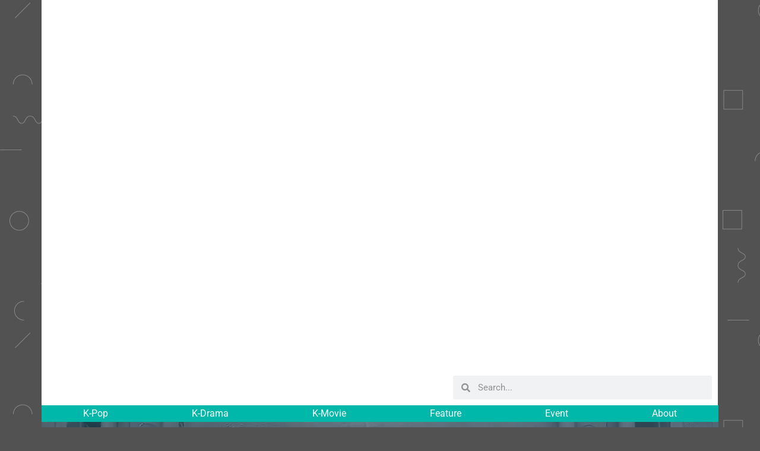

--- FILE ---
content_type: text/html; charset=UTF-8
request_url: https://coppamagz.com/hadirkan-konsep-raja-dari-negeri-salju-kingdom-tampilkan-cuplikan-kisah-ivan-dalam-concept-trailer-untuk-black-crown/
body_size: 32901
content:
<!doctype html><html lang="en-US"><head><script data-no-optimize="1">var litespeed_docref=sessionStorage.getItem("litespeed_docref");litespeed_docref&&(Object.defineProperty(document,"referrer",{get:function(){return litespeed_docref}}),sessionStorage.removeItem("litespeed_docref"));</script> <meta charset="UTF-8"><meta name="viewport" content="width=device-width, initial-scale=1"><link rel="profile" href="https://gmpg.org/xfn/11"><meta name='robots' content='index, follow, max-image-preview:large, max-snippet:-1, max-video-preview:-1' /><title>Hadirkan Konsep Raja dari Negeri Salju, KINGDOM Tampilkan Cuplikan Kisah Ivan dalam Concept Trailer Untuk &#039;Black Crown&#039; - CoppaMagz</title><link rel="canonical" href="https://coppamagz.com/hadirkan-konsep-raja-dari-negeri-salju-kingdom-tampilkan-cuplikan-kisah-ivan-dalam-concept-trailer-untuk-black-crown/" /><meta property="og:locale" content="en_US" /><meta property="og:type" content="article" /><meta property="og:title" content="Hadirkan Konsep Raja dari Negeri Salju, KINGDOM Tampilkan Cuplikan Kisah Ivan dalam Concept Trailer Untuk &#039;Black Crown&#039; - CoppaMagz" /><meta property="og:description" content="Boygroup KINGDOM akan segera comeback dengan merilis mini album ketiga bertajuk &#8216;History of Kingdom: Part III. Ivan&#8217; pada tanggal 21 Oktober mendatang! Kali ini, mereka merilis video concept trailer untuk title track bertajuk &#8216;Black Crown&#8217;. Sudah siap dengan comeback KINGDOM?" /><meta property="og:url" content="https://coppamagz.com/hadirkan-konsep-raja-dari-negeri-salju-kingdom-tampilkan-cuplikan-kisah-ivan-dalam-concept-trailer-untuk-black-crown/" /><meta property="og:site_name" content="CoppaMagz" /><meta property="article:publisher" content="https://www.facebook.com/coppamagz" /><meta property="article:published_time" content="2021-10-06T15:34:49+00:00" /><meta property="article:modified_time" content="2021-10-06T15:34:52+00:00" /><meta property="og:image" content="https://coppamagz.com/wp-content/uploads/2021/10/InShot_20211006_222901067-scaled.jpg" /><meta property="og:image:width" content="2560" /><meta property="og:image:height" content="1707" /><meta property="og:image:type" content="image/jpeg" /><meta name="author" content="Rin" /><meta name="twitter:card" content="summary_large_image" /><meta name="twitter:creator" content="@coppamagz" /><meta name="twitter:site" content="@coppamagz" /><meta name="twitter:label1" content="Written by" /><meta name="twitter:data1" content="Rin" /><meta name="twitter:label2" content="Est. reading time" /><meta name="twitter:data2" content="1 minute" /> <script type="application/ld+json" class="yoast-schema-graph">{"@context":"https://schema.org","@graph":[{"@type":"Article","@id":"https://coppamagz.com/hadirkan-konsep-raja-dari-negeri-salju-kingdom-tampilkan-cuplikan-kisah-ivan-dalam-concept-trailer-untuk-black-crown/#article","isPartOf":{"@id":"https://coppamagz.com/hadirkan-konsep-raja-dari-negeri-salju-kingdom-tampilkan-cuplikan-kisah-ivan-dalam-concept-trailer-untuk-black-crown/"},"author":{"name":"Rin","@id":"https://coppamagz.com/#/schema/person/1294f11ced9131e0d78b2adb2f8a95e1"},"headline":"Hadirkan Konsep Raja dari Negeri Salju, KINGDOM Tampilkan Cuplikan Kisah Ivan dalam Concept Trailer Untuk &#8216;Black Crown&#8217;","datePublished":"2021-10-06T15:34:49+00:00","dateModified":"2021-10-06T15:34:52+00:00","mainEntityOfPage":{"@id":"https://coppamagz.com/hadirkan-konsep-raja-dari-negeri-salju-kingdom-tampilkan-cuplikan-kisah-ivan-dalam-concept-trailer-untuk-black-crown/"},"wordCount":61,"commentCount":0,"publisher":{"@id":"https://coppamagz.com/#organization"},"image":{"@id":"https://coppamagz.com/hadirkan-konsep-raja-dari-negeri-salju-kingdom-tampilkan-cuplikan-kisah-ivan-dalam-concept-trailer-untuk-black-crown/#primaryimage"},"thumbnailUrl":"https://coppamagz.com/wp-content/uploads/2021/10/InShot_20211006_222901067-scaled.jpg","keywords":["Kingdom"],"articleSection":["K-POP"],"inLanguage":"en-US","potentialAction":[{"@type":"CommentAction","name":"Comment","target":["https://coppamagz.com/hadirkan-konsep-raja-dari-negeri-salju-kingdom-tampilkan-cuplikan-kisah-ivan-dalam-concept-trailer-untuk-black-crown/#respond"]}]},{"@type":"WebPage","@id":"https://coppamagz.com/hadirkan-konsep-raja-dari-negeri-salju-kingdom-tampilkan-cuplikan-kisah-ivan-dalam-concept-trailer-untuk-black-crown/","url":"https://coppamagz.com/hadirkan-konsep-raja-dari-negeri-salju-kingdom-tampilkan-cuplikan-kisah-ivan-dalam-concept-trailer-untuk-black-crown/","name":"Hadirkan Konsep Raja dari Negeri Salju, KINGDOM Tampilkan Cuplikan Kisah Ivan dalam Concept Trailer Untuk 'Black Crown' - CoppaMagz","isPartOf":{"@id":"https://coppamagz.com/#website"},"primaryImageOfPage":{"@id":"https://coppamagz.com/hadirkan-konsep-raja-dari-negeri-salju-kingdom-tampilkan-cuplikan-kisah-ivan-dalam-concept-trailer-untuk-black-crown/#primaryimage"},"image":{"@id":"https://coppamagz.com/hadirkan-konsep-raja-dari-negeri-salju-kingdom-tampilkan-cuplikan-kisah-ivan-dalam-concept-trailer-untuk-black-crown/#primaryimage"},"thumbnailUrl":"https://coppamagz.com/wp-content/uploads/2021/10/InShot_20211006_222901067-scaled.jpg","datePublished":"2021-10-06T15:34:49+00:00","dateModified":"2021-10-06T15:34:52+00:00","breadcrumb":{"@id":"https://coppamagz.com/hadirkan-konsep-raja-dari-negeri-salju-kingdom-tampilkan-cuplikan-kisah-ivan-dalam-concept-trailer-untuk-black-crown/#breadcrumb"},"inLanguage":"en-US","potentialAction":[{"@type":"ReadAction","target":["https://coppamagz.com/hadirkan-konsep-raja-dari-negeri-salju-kingdom-tampilkan-cuplikan-kisah-ivan-dalam-concept-trailer-untuk-black-crown/"]}]},{"@type":"ImageObject","inLanguage":"en-US","@id":"https://coppamagz.com/hadirkan-konsep-raja-dari-negeri-salju-kingdom-tampilkan-cuplikan-kisah-ivan-dalam-concept-trailer-untuk-black-crown/#primaryimage","url":"https://coppamagz.com/wp-content/uploads/2021/10/InShot_20211006_222901067-scaled.jpg","contentUrl":"https://coppamagz.com/wp-content/uploads/2021/10/InShot_20211006_222901067-scaled.jpg","width":2560,"height":1707},{"@type":"BreadcrumbList","@id":"https://coppamagz.com/hadirkan-konsep-raja-dari-negeri-salju-kingdom-tampilkan-cuplikan-kisah-ivan-dalam-concept-trailer-untuk-black-crown/#breadcrumb","itemListElement":[{"@type":"ListItem","position":1,"name":"Home","item":"https://coppamagz.com/"},{"@type":"ListItem","position":2,"name":"Hadirkan Konsep Raja dari Negeri Salju, KINGDOM Tampilkan Cuplikan Kisah Ivan dalam Concept Trailer Untuk &#8216;Black Crown&#8217;"}]},{"@type":"WebSite","@id":"https://coppamagz.com/#website","url":"https://coppamagz.com/","name":"CoppaMagz","description":"#1 Korea Media Portal in Indonesia","publisher":{"@id":"https://coppamagz.com/#organization"},"potentialAction":[{"@type":"SearchAction","target":{"@type":"EntryPoint","urlTemplate":"https://coppamagz.com/?s={search_term_string}"},"query-input":{"@type":"PropertyValueSpecification","valueRequired":true,"valueName":"search_term_string"}}],"inLanguage":"en-US"},{"@type":"Organization","@id":"https://coppamagz.com/#organization","name":"CoppaMagz","url":"https://coppamagz.com/","logo":{"@type":"ImageObject","inLanguage":"en-US","@id":"https://coppamagz.com/#/schema/logo/image/","url":"https://coppamagz.com/wp-content/uploads/2020/09/logo-coppa.png","contentUrl":"https://coppamagz.com/wp-content/uploads/2020/09/logo-coppa.png","width":1570,"height":1570,"caption":"CoppaMagz"},"image":{"@id":"https://coppamagz.com/#/schema/logo/image/"},"sameAs":["https://www.facebook.com/coppamagz","https://x.com/coppamagz","https://www.instagram.com/coppamagz/","https://www.youtube.com/channel/UC7Jx-Jv2r-22NcGLtJKMcSQ"]},{"@type":"Person","@id":"https://coppamagz.com/#/schema/person/1294f11ced9131e0d78b2adb2f8a95e1","name":"Rin","image":{"@type":"ImageObject","inLanguage":"en-US","@id":"https://coppamagz.com/#/schema/person/image/","url":"https://coppamagz.com/wp-content/litespeed/avatar/ce57d09e55083a0293bd044fc5b2b859.jpg?ver=1768885026","contentUrl":"https://coppamagz.com/wp-content/litespeed/avatar/ce57d09e55083a0293bd044fc5b2b859.jpg?ver=1768885026","caption":"Rin"},"url":"https://coppamagz.com/author/rinn/"}]}</script> <link rel="alternate" type="application/rss+xml" title="CoppaMagz &raquo; Feed" href="https://coppamagz.com/feed/" /><link rel="alternate" type="application/rss+xml" title="CoppaMagz &raquo; Comments Feed" href="https://coppamagz.com/comments/feed/" /><link rel="alternate" type="application/rss+xml" title="CoppaMagz &raquo; Hadirkan Konsep Raja dari Negeri Salju, KINGDOM Tampilkan Cuplikan Kisah Ivan dalam Concept Trailer Untuk &#8216;Black Crown&#8217; Comments Feed" href="https://coppamagz.com/hadirkan-konsep-raja-dari-negeri-salju-kingdom-tampilkan-cuplikan-kisah-ivan-dalam-concept-trailer-untuk-black-crown/feed/" /><link rel="alternate" title="oEmbed (JSON)" type="application/json+oembed" href="https://coppamagz.com/wp-json/oembed/1.0/embed?url=https%3A%2F%2Fcoppamagz.com%2Fhadirkan-konsep-raja-dari-negeri-salju-kingdom-tampilkan-cuplikan-kisah-ivan-dalam-concept-trailer-untuk-black-crown%2F" /><link rel="alternate" title="oEmbed (XML)" type="text/xml+oembed" href="https://coppamagz.com/wp-json/oembed/1.0/embed?url=https%3A%2F%2Fcoppamagz.com%2Fhadirkan-konsep-raja-dari-negeri-salju-kingdom-tampilkan-cuplikan-kisah-ivan-dalam-concept-trailer-untuk-black-crown%2F&#038;format=xml" /><style>.lazyload,
			.lazyloading {
				max-width: 100%;
			}</style><style id='wp-img-auto-sizes-contain-inline-css'>img:is([sizes=auto i],[sizes^="auto," i]){contain-intrinsic-size:3000px 1500px}
/*# sourceURL=wp-img-auto-sizes-contain-inline-css */</style><style id="litespeed-ccss">ul{box-sizing:border-box}:root{--wp--preset--font-size--normal:16px;--wp--preset--font-size--huge:42px}.screen-reader-text{border:0;clip:rect(1px,1px,1px,1px);-webkit-clip-path:inset(50%);clip-path:inset(50%);height:1px;margin:-1px;overflow:hidden;padding:0;position:absolute;width:1px;word-wrap:normal!important}body{--wp--preset--color--black:#000;--wp--preset--color--cyan-bluish-gray:#abb8c3;--wp--preset--color--white:#fff;--wp--preset--color--pale-pink:#f78da7;--wp--preset--color--vivid-red:#cf2e2e;--wp--preset--color--luminous-vivid-orange:#ff6900;--wp--preset--color--luminous-vivid-amber:#fcb900;--wp--preset--color--light-green-cyan:#7bdcb5;--wp--preset--color--vivid-green-cyan:#00d084;--wp--preset--color--pale-cyan-blue:#8ed1fc;--wp--preset--color--vivid-cyan-blue:#0693e3;--wp--preset--color--vivid-purple:#9b51e0;--wp--preset--gradient--vivid-cyan-blue-to-vivid-purple:linear-gradient(135deg,rgba(6,147,227,1) 0%,#9b51e0 100%);--wp--preset--gradient--light-green-cyan-to-vivid-green-cyan:linear-gradient(135deg,#7adcb4 0%,#00d082 100%);--wp--preset--gradient--luminous-vivid-amber-to-luminous-vivid-orange:linear-gradient(135deg,rgba(252,185,0,1) 0%,rgba(255,105,0,1) 100%);--wp--preset--gradient--luminous-vivid-orange-to-vivid-red:linear-gradient(135deg,rgba(255,105,0,1) 0%,#cf2e2e 100%);--wp--preset--gradient--very-light-gray-to-cyan-bluish-gray:linear-gradient(135deg,#eee 0%,#a9b8c3 100%);--wp--preset--gradient--cool-to-warm-spectrum:linear-gradient(135deg,#4aeadc 0%,#9778d1 20%,#cf2aba 40%,#ee2c82 60%,#fb6962 80%,#fef84c 100%);--wp--preset--gradient--blush-light-purple:linear-gradient(135deg,#ffceec 0%,#9896f0 100%);--wp--preset--gradient--blush-bordeaux:linear-gradient(135deg,#fecda5 0%,#fe2d2d 50%,#6b003e 100%);--wp--preset--gradient--luminous-dusk:linear-gradient(135deg,#ffcb70 0%,#c751c0 50%,#4158d0 100%);--wp--preset--gradient--pale-ocean:linear-gradient(135deg,#fff5cb 0%,#b6e3d4 50%,#33a7b5 100%);--wp--preset--gradient--electric-grass:linear-gradient(135deg,#caf880 0%,#71ce7e 100%);--wp--preset--gradient--midnight:linear-gradient(135deg,#020381 0%,#2874fc 100%);--wp--preset--font-size--small:13px;--wp--preset--font-size--medium:20px;--wp--preset--font-size--large:36px;--wp--preset--font-size--x-large:42px;--wp--preset--spacing--20:.44rem;--wp--preset--spacing--30:.67rem;--wp--preset--spacing--40:1rem;--wp--preset--spacing--50:1.5rem;--wp--preset--spacing--60:2.25rem;--wp--preset--spacing--70:3.38rem;--wp--preset--spacing--80:5.06rem;--wp--preset--shadow--natural:6px 6px 9px rgba(0,0,0,.2);--wp--preset--shadow--deep:12px 12px 50px rgba(0,0,0,.4);--wp--preset--shadow--sharp:6px 6px 0px rgba(0,0,0,.2);--wp--preset--shadow--outlined:6px 6px 0px -3px rgba(255,255,255,1),6px 6px rgba(0,0,0,1);--wp--preset--shadow--crisp:6px 6px 0px rgba(0,0,0,1)}html{line-height:1.15;-webkit-text-size-adjust:100%}*,:after,:before{box-sizing:border-box}body{margin:0;font-family:-apple-system,BlinkMacSystemFont,Segoe UI,Roboto,Helvetica Neue,Arial,Noto Sans,sans-serif,Apple Color Emoji,Segoe UI Emoji,Segoe UI Symbol,Noto Color Emoji;font-size:1rem;font-weight:400;line-height:1.5;color:#333;background-color:#fff;-webkit-font-smoothing:antialiased;-moz-osx-font-smoothing:grayscale}h2,h4{margin-top:.5rem;margin-bottom:1rem;font-family:inherit;font-weight:500;line-height:1.2;color:inherit}h2{font-size:2rem}h4{font-size:1.5rem}a{background-color:transparent;text-decoration:none;color:#c36}img{border-style:none;height:auto;max-width:100%}label{display:inline-block;line-height:1;vertical-align:middle}input{font-family:inherit;font-size:1rem;line-height:1.5;margin:0}input[type=search]{width:100%;border:1px solid #666;border-radius:3px;padding:.5rem 1rem}input{overflow:visible}[type=search]{-webkit-appearance:textfield;outline-offset:-2px}[type=search]::-webkit-search-decoration{-webkit-appearance:none}::-webkit-file-upload-button{-webkit-appearance:button;font:inherit}li,ul{margin-top:0;margin-bottom:0;border:0;outline:0;font-size:100%;vertical-align:baseline;background:0 0}.screen-reader-text{clip:rect(1px,1px,1px,1px);height:1px;overflow:hidden;position:absolute!important;width:1px;word-wrap:normal!important}.site-navigation{grid-area:nav-menu;display:flex;align-items:center;flex-grow:1}.elementor-screen-only,.screen-reader-text{position:absolute;top:-10000em;width:1px;height:1px;margin:-1px;padding:0;overflow:hidden;clip:rect(0,0,0,0);border:0}.elementor *,.elementor :after,.elementor :before{box-sizing:border-box}.elementor a{box-shadow:none;text-decoration:none}.elementor img{height:auto;max-width:100%;border:none;border-radius:0;box-shadow:none}.elementor-element{--flex-direction:initial;--flex-wrap:initial;--justify-content:initial;--align-items:initial;--align-content:initial;--gap:initial;--flex-basis:initial;--flex-grow:initial;--flex-shrink:initial;--order:initial;--align-self:initial;flex-basis:var(--flex-basis);flex-grow:var(--flex-grow);flex-shrink:var(--flex-shrink);order:var(--order);align-self:var(--align-self)}.elementor-align-center{text-align:center}@media (max-width:1024px){.elementor-tablet-align-center{text-align:center}}:root{--page-title-display:block}.elementor-page-title{display:var(--page-title-display)}.elementor-section{position:relative}.elementor-section .elementor-container{display:flex;margin-right:auto;margin-left:auto;position:relative}@media (max-width:1024px){.elementor-section .elementor-container{flex-wrap:wrap}}.elementor-section.elementor-section-boxed>.elementor-container{max-width:1140px}.elementor-section.elementor-section-items-bottom>.elementor-container{align-items:flex-end}.elementor-widget-wrap{position:relative;width:100%;flex-wrap:wrap;align-content:flex-start}.elementor:not(.elementor-bc-flex-widget) .elementor-widget-wrap{display:flex}.elementor-widget-wrap>.elementor-element{width:100%}.elementor-widget{position:relative}.elementor-widget:not(:last-child){margin-bottom:20px}.elementor-column{position:relative;min-height:1px;display:flex}.elementor-column-gap-default>.elementor-column>.elementor-element-populated{padding:10px}@media (min-width:768px){.elementor-column.elementor-col-50{width:50%}.elementor-column.elementor-col-100{width:100%}}@media (max-width:767px){.elementor-column{width:100%}}ul.elementor-icon-list-items.elementor-inline-items{display:flex;flex-wrap:wrap}ul.elementor-icon-list-items.elementor-inline-items .elementor-inline-item{word-break:break-word}.elementor-grid{display:grid;grid-column-gap:var(--grid-column-gap);grid-row-gap:var(--grid-row-gap)}.elementor-grid .elementor-grid-item{min-width:0}.elementor-grid-0 .elementor-grid{display:inline-block;width:100%;word-spacing:var(--grid-column-gap);margin-bottom:calc(-1*var(--grid-row-gap))}.elementor-grid-0 .elementor-grid .elementor-grid-item{display:inline-block;margin-bottom:var(--grid-row-gap);word-break:break-word}.elementor-grid-1 .elementor-grid{grid-template-columns:repeat(1,1fr)}@media (max-width:1024px){.elementor-grid-tablet-2 .elementor-grid{grid-template-columns:repeat(2,1fr)}}@media (max-width:767px){.elementor-grid-mobile-1 .elementor-grid{grid-template-columns:repeat(1,1fr)}}.elementor-icon{display:inline-block;line-height:1;color:#69727d;font-size:50px;text-align:center}.elementor-icon i{width:1em;height:1em;position:relative;display:block}.elementor-icon i:before{position:absolute;left:50%;transform:translateX(-50%)}.elementor-element{--swiper-theme-color:#000;--swiper-navigation-size:44px;--swiper-pagination-bullet-size:6px;--swiper-pagination-bullet-horizontal-gap:6px}.elementor .elementor-element ul.elementor-icon-list-items{padding:0}@media (max-width:767px){.elementor .elementor-hidden-mobile{display:none}}@media (min-width:768px) and (max-width:1024px){.elementor .elementor-hidden-tablet{display:none}}@media (min-width:1025px) and (max-width:99999px){.elementor .elementor-hidden-desktop{display:none}}.elementor-widget-divider{--divider-border-style:none;--divider-border-width:1px;--divider-color:#0c0d0e;--divider-icon-size:20px;--divider-element-spacing:10px;--divider-pattern-height:24px;--divider-pattern-size:20px;--divider-pattern-url:none;--divider-pattern-repeat:repeat-x}.elementor-widget-divider .elementor-divider{display:flex}.elementor-widget-divider .elementor-divider-separator{display:flex;margin:0;direction:ltr}.elementor-widget-divider:not(.elementor-widget-divider--view-line_text):not(.elementor-widget-divider--view-line_icon) .elementor-divider-separator{border-block-start:var(--divider-border-width) var(--divider-border-style) var(--divider-color)}.elementor-heading-title{padding:0;margin:0;line-height:1}.elementor-widget-heading .elementor-heading-title[class*=elementor-size-]>a{color:inherit;font-size:inherit;line-height:inherit}.elementor-widget.elementor-icon-list--layout-inline .elementor-widget-container{overflow:hidden}.elementor-widget .elementor-icon-list-items.elementor-inline-items{margin-right:-8px;margin-left:-8px}.elementor-widget .elementor-icon-list-items.elementor-inline-items .elementor-icon-list-item{margin-right:8px;margin-left:8px}.elementor-widget .elementor-icon-list-items.elementor-inline-items .elementor-icon-list-item:after{width:auto;left:auto;right:auto;position:relative;height:100%;border-top:0;border-bottom:0;border-right:0;border-left-width:1px;border-style:solid;right:-8px}.elementor-widget .elementor-icon-list-items{list-style-type:none;margin:0;padding:0}.elementor-widget .elementor-icon-list-item{margin:0;padding:0;position:relative}.elementor-widget .elementor-icon-list-item:after{position:absolute;bottom:0;width:100%}.elementor-widget .elementor-icon-list-item,.elementor-widget .elementor-icon-list-item a{display:flex;font-size:inherit;align-items:var(--icon-vertical-align,center)}.elementor-widget .elementor-icon-list-icon+.elementor-icon-list-text{align-self:center;padding-inline-start:5px}.elementor-widget .elementor-icon-list-icon{display:flex;position:relative;top:var(--icon-vertical-offset,initial)}.elementor-widget .elementor-icon-list-icon i{width:1.25em;font-size:var(--e-icon-list-icon-size)}.elementor-widget.elementor-widget-icon-list .elementor-icon-list-icon{text-align:var(--e-icon-list-icon-align)}.elementor-widget.elementor-list-item-link-full_width a{width:100%}.elementor-widget.elementor-align-center .elementor-icon-list-item,.elementor-widget.elementor-align-center .elementor-icon-list-item a{justify-content:center}.elementor-widget.elementor-align-center .elementor-icon-list-item:after{margin:auto}.elementor-widget.elementor-align-center .elementor-inline-items{justify-content:center}.elementor-widget:not(.elementor-align-right) .elementor-icon-list-item:after{left:0}.elementor-widget:not(.elementor-align-left) .elementor-icon-list-item:after{right:0}@media (min-width:-1){.elementor-widget:not(.elementor-widescreen-align-right) .elementor-icon-list-item:after{left:0}.elementor-widget:not(.elementor-widescreen-align-left) .elementor-icon-list-item:after{right:0}}@media (max-width:-1){.elementor-widget:not(.elementor-laptop-align-right) .elementor-icon-list-item:after{left:0}.elementor-widget:not(.elementor-laptop-align-left) .elementor-icon-list-item:after{right:0}}@media (max-width:-1){.elementor-widget:not(.elementor-tablet_extra-align-right) .elementor-icon-list-item:after{left:0}.elementor-widget:not(.elementor-tablet_extra-align-left) .elementor-icon-list-item:after{right:0}}@media (max-width:1024px){.elementor-widget.elementor-tablet-align-center .elementor-icon-list-item,.elementor-widget.elementor-tablet-align-center .elementor-icon-list-item a{justify-content:center}.elementor-widget.elementor-tablet-align-center .elementor-icon-list-item:after{margin:auto}.elementor-widget.elementor-tablet-align-center .elementor-inline-items{justify-content:center}.elementor-widget:not(.elementor-tablet-align-right) .elementor-icon-list-item:after{left:0}.elementor-widget:not(.elementor-tablet-align-left) .elementor-icon-list-item:after{right:0}}@media (max-width:-1){.elementor-widget:not(.elementor-mobile_extra-align-right) .elementor-icon-list-item:after{left:0}.elementor-widget:not(.elementor-mobile_extra-align-left) .elementor-icon-list-item:after{right:0}}@media (max-width:767px){.elementor-widget:not(.elementor-mobile-align-right) .elementor-icon-list-item:after{left:0}.elementor-widget:not(.elementor-mobile-align-left) .elementor-icon-list-item:after{right:0}}.elementor-widget-image{text-align:center}.elementor-widget-image a{display:inline-block}.elementor-widget-image img{vertical-align:middle;display:inline-block}.elementor-column .elementor-spacer-inner{height:var(--spacer-size)}:root{--swiper-theme-color:#007aff}:root{--swiper-navigation-size:44px}.elementor-kit-3410{--e-global-color-primary:#f8f3d4;--e-global-color-secondary:#00b8a9;--e-global-color-text:#525252;--e-global-color-accent:#f6416c;--e-global-color-121dd77:#ffde7d;--e-global-color-895a0ee:#fff;--e-global-color-80bc4cf:#000;--e-global-typography-primary-font-family:"Roboto";--e-global-typography-primary-font-weight:600;--e-global-typography-secondary-font-family:"Roboto Slab";--e-global-typography-secondary-font-weight:400;--e-global-typography-text-font-family:"Roboto";--e-global-typography-text-font-weight:400;--e-global-typography-accent-font-family:"Roboto";--e-global-typography-accent-font-weight:500;--e-global-typography-5a24061-font-family:"Lemon Milk";--e-global-typography-5a24061-font-weight:100}.elementor-section.elementor-section-boxed>.elementor-container{max-width:1140px}.elementor-widget:not(:last-child){margin-block-end:20px}.elementor-element{--widgets-spacing:20px 20px}@media (max-width:1024px){.elementor-section.elementor-section-boxed>.elementor-container{max-width:1024px}}@media (max-width:767px){.elementor-section.elementor-section-boxed>.elementor-container{max-width:770px}}.elementor-location-header:before{content:"";display:table;clear:both}[data-elementor-type=popup]:not(.elementor-edit-area){display:none}.elementor-search-form{display:block}.elementor-search-form input[type=search]{margin:0;border:0;padding:0;display:inline-block;vertical-align:middle;white-space:normal;background:0 0;line-height:1;min-width:0;font-size:15px;-webkit-appearance:none;-moz-appearance:none}.elementor-search-form__container{display:flex;overflow:hidden;border:0 solid transparent;min-height:50px}.elementor-search-form__container:not(.elementor-search-form--full-screen){background:#f1f2f3}.elementor-search-form__input{flex-basis:100%;color:#3f444b}.elementor-search-form__input::-moz-placeholder{color:inherit;font-family:inherit;opacity:.6}.elementor-search-form--skin-minimal .elementor-search-form__icon{opacity:.6;display:flex;align-items:center;justify-content:flex-end;color:#3f444b;fill:#3f444b;font-size:var(--e-search-form-icon-size-minimal,15px)}.elementor-icon-list-items .elementor-icon-list-item .elementor-icon-list-text{display:inline-block}.elementor-icon-list-items .elementor-icon-list-item .elementor-icon-list-text a{display:inline}.elementor-widget-posts:after{display:none}.elementor-posts-container:not(.elementor-posts-masonry){align-items:stretch}.elementor-posts-container .elementor-post{padding:0;margin:0}.elementor-posts .elementor-post{flex-direction:column}.elementor-posts .elementor-post{display:flex}.elementor-share-buttons--color-official.elementor-share-buttons--skin-minimal .elementor-share-btn_facebook .elementor-share-btn__icon{background-color:#3b5998}.elementor-share-buttons--color-official.elementor-share-buttons--skin-minimal .elementor-share-btn_telegram .elementor-share-btn__icon{background-color:#2ca5e0}.elementor-share-buttons--color-official.elementor-share-buttons--skin-minimal .elementor-share-btn_twitter .elementor-share-btn__icon{background-color:#1da1f2}.elementor-share-buttons--color-official.elementor-share-buttons--skin-minimal .elementor-share-btn_whatsapp .elementor-share-btn__icon{background-color:#25d366}.elementor-share-buttons--color-official.elementor-share-buttons--skin-minimal .elementor-share-btn .elementor-share-btn__icon{color:var(--e-share-buttons-icon-color,#fff)}.elementor-share-buttons--skin-minimal.elementor-share-buttons--shape-circle .elementor-share-btn__icon{border-radius:99.9em}.elementor-share-buttons--view-icon .elementor-share-btn{justify-content:center}.elementor-share-buttons--view-icon .elementor-share-btn__icon{flex-grow:1;justify-content:center}.elementor-share-buttons--shape-circle .elementor-share-btn{border-radius:99.9em}.elementor-share-btn{overflow:hidden;font-size:10px;display:flex;align-items:center;justify-content:flex-start;height:4.5em}.elementor-share-btn__icon{display:flex;align-self:stretch;justify-content:center;align-items:center;width:4.5em;position:relative}.elementor-widget-share-buttons{text-align:var(--alignment,inherit);-moz-text-align-last:var(--alignment,inherit);text-align-last:var(--alignment,inherit)}.elementor-widget-share-buttons.elementor-grid-0 .elementor-widget-container{font-size:0}.elementor-item:after,.elementor-item:before{display:block;position:absolute}.elementor-item:not(:hover):not(:focus):not(.elementor-item-active):not(.highlighted):after,.elementor-item:not(:hover):not(:focus):not(.elementor-item-active):not(.highlighted):before{opacity:0}.e--pointer-underline .elementor-item:after,.e--pointer-underline .elementor-item:before{height:3px;width:100%;left:0;background-color:#3f444b;z-index:2}.e--pointer-underline .elementor-item:after{content:"";bottom:0}.elementor-nav-menu--main .elementor-nav-menu a{padding:13px 20px}.elementor-nav-menu--layout-horizontal{display:flex}.elementor-nav-menu--layout-horizontal .elementor-nav-menu{display:flex;flex-wrap:wrap}.elementor-nav-menu--layout-horizontal .elementor-nav-menu a{white-space:nowrap;flex-grow:1}.elementor-nav-menu--layout-horizontal .elementor-nav-menu>li{display:flex}.elementor-nav-menu--layout-horizontal .elementor-nav-menu>li:not(:first-child)>a{margin-inline-start:var(--e-nav-menu-horizontal-menu-item-margin)}.elementor-nav-menu--layout-horizontal .elementor-nav-menu>li:not(:last-child)>a{margin-inline-end:var(--e-nav-menu-horizontal-menu-item-margin)}.elementor-nav-menu--layout-horizontal .elementor-nav-menu>li:not(:last-child):after{content:var(--e-nav-menu-divider-content,none);height:var(--e-nav-menu-divider-height,35%);border-left:var(--e-nav-menu-divider-width,2px) var(--e-nav-menu-divider-style,solid) var(--e-nav-menu-divider-color,#000);border-bottom-color:var(--e-nav-menu-divider-color,#000);border-right-color:var(--e-nav-menu-divider-color,#000);border-top-color:var(--e-nav-menu-divider-color,#000);align-self:center}.elementor-nav-menu__align-start .elementor-nav-menu{margin-inline-end:auto;justify-content:flex-start}.elementor-nav-menu__align-start .elementor-nav-menu--layout-vertical>ul>li>a{justify-content:flex-start}.elementor-nav-menu__align-justify .elementor-nav-menu--layout-horizontal .elementor-nav-menu{width:100%}.elementor-nav-menu__align-justify .elementor-nav-menu--layout-horizontal .elementor-nav-menu>li{flex-grow:1}.elementor-nav-menu__align-justify .elementor-nav-menu--layout-horizontal .elementor-nav-menu>li>a{justify-content:center}.elementor-widget-nav-menu .elementor-widget-container{display:flex;flex-direction:column}.elementor-nav-menu{position:relative;z-index:2}.elementor-nav-menu:after{content:" ";display:block;height:0;font:0/0 serif;clear:both;visibility:hidden;overflow:hidden}.elementor-nav-menu,.elementor-nav-menu li{display:block;list-style:none;margin:0;padding:0;line-height:normal}.elementor-nav-menu a,.elementor-nav-menu li{position:relative}.elementor-nav-menu li{border-width:0}.elementor-nav-menu a{display:flex;align-items:center}.elementor-nav-menu a{padding:10px 20px;line-height:20px}.elementor-nav-menu--dropdown{background-color:#fff;font-size:13px}.elementor-nav-menu--dropdown-none .elementor-nav-menu--dropdown{display:none}.elementor-nav-menu--dropdown.elementor-nav-menu__container{margin-top:10px;transform-origin:top;overflow-y:auto;overflow-x:hidden}.elementor-nav-menu--dropdown a{color:#33373d}.elementor-widget-heading .elementor-heading-title{color:var(--e-global-color-primary);font-family:var(--e-global-typography-primary-font-family),Sans-serif;font-weight:var(--e-global-typography-primary-font-weight)}.elementor-widget-divider{--divider-color:var(--e-global-color-secondary)}.elementor-widget-icon.elementor-view-default .elementor-icon{color:var(--e-global-color-primary);border-color:var(--e-global-color-primary)}.elementor-widget-icon-list .elementor-icon-list-item:not(:last-child):after{border-color:var(--e-global-color-text)}.elementor-widget-icon-list .elementor-icon-list-icon i{color:var(--e-global-color-primary)}.elementor-widget-icon-list .elementor-icon-list-item>a{font-family:var(--e-global-typography-text-font-family),Sans-serif;font-weight:var(--e-global-typography-text-font-weight)}.elementor-widget-icon-list .elementor-icon-list-text{color:var(--e-global-color-secondary)}.elementor-widget-theme-post-title .elementor-heading-title{color:var(--e-global-color-primary);font-family:var(--e-global-typography-primary-font-family),Sans-serif;font-weight:var(--e-global-typography-primary-font-weight)}.elementor-widget-nav-menu .elementor-nav-menu .elementor-item{font-family:var(--e-global-typography-primary-font-family),Sans-serif;font-weight:var(--e-global-typography-primary-font-weight)}.elementor-widget-nav-menu .elementor-nav-menu--main .elementor-item{color:var(--e-global-color-text);fill:var(--e-global-color-text)}.elementor-widget-nav-menu .elementor-nav-menu--main:not(.e--pointer-framed) .elementor-item:before,.elementor-widget-nav-menu .elementor-nav-menu--main:not(.e--pointer-framed) .elementor-item:after{background-color:var(--e-global-color-accent)}.elementor-widget-nav-menu{--e-nav-menu-divider-color:var(--e-global-color-text)}.elementor-widget-nav-menu .elementor-nav-menu--dropdown .elementor-item{font-family:var(--e-global-typography-accent-font-family),Sans-serif;font-weight:var(--e-global-typography-accent-font-weight)}.elementor-widget-search-form input[type=search].elementor-search-form__input{font-family:var(--e-global-typography-text-font-family),Sans-serif;font-weight:var(--e-global-typography-text-font-weight)}.elementor-widget-search-form .elementor-search-form__input,.elementor-widget-search-form .elementor-search-form__icon{color:var(--e-global-color-text);fill:var(--e-global-color-text)}.elementor-widget-post-info .elementor-icon-list-item:not(:last-child):after{border-color:var(--e-global-color-text)}.elementor-widget-post-info .elementor-icon-list-icon i{color:var(--e-global-color-primary)}.elementor-widget-post-info .elementor-icon-list-text,.elementor-widget-post-info .elementor-icon-list-text a{color:var(--e-global-color-secondary)}.elementor-widget-post-info .elementor-icon-list-item{font-family:var(--e-global-typography-text-font-family),Sans-serif;font-weight:var(--e-global-typography-text-font-weight)}.elementor-10127 .elementor-element.elementor-element-d819c18:not(.elementor-motion-effects-element-type-background)>.elementor-widget-wrap{background-color:var(--e-global-color-895a0ee)}.elementor-10127 .elementor-element.elementor-element-82c4242{text-align:left}.elementor-10127 .elementor-element.elementor-element-82c4242 img{width:15%}.elementor-10127 .elementor-element.elementor-element-0e5f549.elementor-column.elementor-element[data-element_type="column"]>.elementor-widget-wrap.elementor-element-populated{align-content:flex-end;align-items:flex-end}.elementor-10127 .elementor-element.elementor-element-0e5f549:not(.elementor-motion-effects-element-type-background)>.elementor-widget-wrap{background-color:var(--e-global-color-895a0ee)}.elementor-10127 .elementor-element.elementor-element-ebf321a .elementor-search-form__container{min-height:40px}body:not(.rtl) .elementor-10127 .elementor-element.elementor-element-ebf321a .elementor-search-form__icon{padding-left:calc(40px/3)}.elementor-10127 .elementor-element.elementor-element-ebf321a .elementor-search-form__input{padding-left:calc(40px/3);padding-right:calc(40px/3)}.elementor-10127 .elementor-element.elementor-element-ebf321a:not(.elementor-search-form--skin-full_screen) .elementor-search-form__container{border-radius:3px}.elementor-10127 .elementor-element.elementor-element-6bc6d71{border-style:none}.elementor-10127 .elementor-element.elementor-element-e4e8540:not(.elementor-motion-effects-element-type-background)>.elementor-widget-wrap{background-color:var(--e-global-color-secondary)}.elementor-10127 .elementor-element.elementor-element-8dd6d0c .elementor-nav-menu .elementor-item{font-family:"Roboto",Sans-serif;font-weight:400}.elementor-10127 .elementor-element.elementor-element-8dd6d0c .elementor-nav-menu--main .elementor-item{color:var(--e-global-color-895a0ee);fill:var(--e-global-color-895a0ee);padding-top:4px;padding-bottom:4px}.elementor-10127 .elementor-element.elementor-element-8dd6d0c .elementor-nav-menu--main:not(.e--pointer-framed) .elementor-item:before,.elementor-10127 .elementor-element.elementor-element-8dd6d0c .elementor-nav-menu--main:not(.e--pointer-framed) .elementor-item:after{background-color:var(--e-global-color-secondary)}.elementor-10127 .elementor-element.elementor-element-8dd6d0c .e--pointer-underline .elementor-item:after{height:0}.elementor-10127 .elementor-element.elementor-element-c335c52>.elementor-container>.elementor-column>.elementor-widget-wrap{align-content:center;align-items:center}.elementor-10127 .elementor-element.elementor-element-c335c52:not(.elementor-motion-effects-element-type-background){background-color:var(--e-global-color-secondary)}.elementor-10127 .elementor-element.elementor-element-a46e083 .elementor-icon-wrapper{text-align:center}.elementor-10127 .elementor-element.elementor-element-a46e083.elementor-view-default .elementor-icon{color:var(--e-global-color-121dd77);border-color:var(--e-global-color-121dd77)}@media (min-width:768px){.elementor-10127 .elementor-element.elementor-element-d819c18{width:59.956%}.elementor-10127 .elementor-element.elementor-element-0e5f549{width:40%}.elementor-10127 .elementor-element.elementor-element-e4e8540{width:100%}}@media (max-width:767px){.elementor-10127 .elementor-element.elementor-element-d819c18{width:35%}.elementor-10127 .elementor-element.elementor-element-82c4242{text-align:left}.elementor-10127 .elementor-element.elementor-element-0e5f549{width:65%}.elementor-10127 .elementor-element.elementor-element-38e285b{width:80%}.elementor-10127 .elementor-element.elementor-element-968657f img{width:191px}.elementor-10127 .elementor-element.elementor-element-968657f>.elementor-widget-container{padding:0 0 0 20%}.elementor-10127 .elementor-element.elementor-element-b74e59c{width:20%}.elementor-10127 .elementor-element.elementor-element-a46e083 .elementor-icon-wrapper{text-align:right}.elementor-10127 .elementor-element.elementor-element-a46e083 .elementor-icon{font-size:30px}.elementor-10127 .elementor-element.elementor-element-a46e083>.elementor-widget-container{padding:0 10px 0 0}}.elementor-10167 .elementor-element.elementor-element-8201334:not(.elementor-motion-effects-element-type-background)>.elementor-widget-wrap{background-color:var(--e-global-color-895a0ee);background-position:center center;background-repeat:no-repeat;background-size:cover}.elementor-10167 .elementor-element.elementor-element-eb60829{--spacer-size:500px}.elementor-10167 .elementor-element.elementor-element-4e39541:not(.elementor-motion-effects-element-type-background)>.elementor-widget-wrap{background-color:var(--e-global-color-895a0ee)}.elementor-10167 .elementor-element.elementor-element-4e39541>.elementor-element-populated{padding:10px 0 30px 10px}.elementor-10167 .elementor-element.elementor-element-865642b .elementor-heading-title{color:var(--e-global-color-text);font-family:"Roboto",Sans-serif;font-size:32px;font-weight:600}.elementor-10167 .elementor-element.elementor-element-1168224 .elementor-icon-list-icon i{color:var(--e-global-color-accent);font-size:14px}.elementor-10167 .elementor-element.elementor-element-1168224 .elementor-icon-list-icon{width:14px}.elementor-10167 .elementor-element.elementor-element-1168224 .elementor-icon-list-text{color:var(--e-global-color-text)}.elementor-10167 .elementor-element.elementor-element-1168224 .elementor-icon-list-item{font-family:"Roboto",Sans-serif;font-size:18px;font-weight:400}.elementor-10167 .elementor-element.elementor-element-fd28589{--alignment:left;--grid-side-margin:10px;--grid-column-gap:10px;--grid-row-gap:10px}.elementor-10167 .elementor-element.elementor-element-fd28589 .elementor-share-btn{height:3em}.elementor-10167 .elementor-element.elementor-element-fd28589>.elementor-widget-container{margin:5px 0}.elementor-10167 .elementor-element.elementor-element-f91ec47:not(.elementor-motion-effects-element-type-background)>.elementor-widget-wrap{background-color:var(--e-global-color-895a0ee)}.elementor-10167 .elementor-element.elementor-element-f91ec47>.elementor-element-populated{padding:0 10px 0 20px}.elementor-10167 .elementor-element.elementor-element-2b7a64d{text-align:center}.elementor-10167 .elementor-element.elementor-element-2b7a64d .elementor-heading-title{color:var(--e-global-color-text);font-family:"Roboto",Sans-serif;font-weight:400}.elementor-10167 .elementor-element.elementor-element-2b7a64d>.elementor-widget-container{margin:30px 0 -40px;padding:5px 0 30px;border-style:solid;border-width:4px 4px 0;border-color:var(--e-global-color-secondary);border-radius:18px 18px 4px 4px}.elementor-10167 .elementor-element.elementor-element-9dab8dd .elementor-icon-list-icon{width:14px}.elementor-10167 .elementor-element.elementor-element-9dab8dd .elementor-icon-list-icon i{font-size:14px}.elementor-10167 .elementor-element.elementor-element-9dab8dd .elementor-icon-list-text,.elementor-10167 .elementor-element.elementor-element-9dab8dd .elementor-icon-list-text a{color:var(--e-global-color-text)}.elementor-10167 .elementor-element.elementor-element-9dab8dd .elementor-icon-list-item{font-family:"Roboto",Sans-serif;font-size:18px;font-weight:400}.elementor-10167 .elementor-element.elementor-element-85f64fd{text-align:center}.elementor-10167 .elementor-element.elementor-element-85f64fd .elementor-heading-title{color:var(--e-global-color-text);font-family:"Roboto",Sans-serif;font-weight:400}.elementor-10167 .elementor-element.elementor-element-85f64fd>.elementor-widget-container{margin:30px 0 -40px;padding:5px 0 30px;border-style:solid;border-width:4px 4px 0;border-color:var(--e-global-color-secondary);border-radius:18px 18px 4px 4px}body.elementor-page-10167:not(.elementor-motion-effects-element-type-background){background-color:var(--e-global-color-text);background-image:url("https://coppamagz.com/wp-content/uploads/2023/05/Background.png")}@media (max-width:1024px){.elementor-10167 .elementor-element.elementor-element-fd28589{--grid-side-margin:10px;--grid-column-gap:10px}}@media (max-width:767px){.elementor-10167 .elementor-element.elementor-element-7491140{padding:0}.elementor-10167 .elementor-element.elementor-element-8201334>.elementor-element-populated{padding:0}.elementor-10167 .elementor-element.elementor-element-4e39541>.elementor-element-populated{padding:10px 10px 20px}.elementor-10167 .elementor-element.elementor-element-fd28589{--grid-side-margin:10px;--grid-column-gap:10px}.elementor-10167 .elementor-element.elementor-element-f91ec47>.elementor-element-populated{padding:0 5px}}@media (min-width:768px){.elementor-10167 .elementor-element.elementor-element-4e39541{width:70%}.elementor-10167 .elementor-element.elementor-element-f91ec47{width:29.956%}}@-ms-viewport{width:auto}.ecs-post-loop .elementor-page-title{display:block}.elementor-10298 .elementor-element.elementor-element-13a5aad>.elementor-container{min-height:228px}.elementor-10298 .elementor-element.elementor-element-13a5aad:not(.elementor-motion-effects-element-type-background){background-position:center center;background-repeat:no-repeat;background-size:cover}.elementor-10298 .elementor-element.elementor-element-a3011b5 .elementor-heading-title{color:#fff}.fab,.far,.fas{-moz-osx-font-smoothing:grayscale;-webkit-font-smoothing:antialiased;display:inline-block;font-style:normal;font-variant:normal;text-rendering:auto;line-height:1}.fa-bars:before{content:"\f0c9"}.fa-calendar:before{content:"\f133"}.fa-clock:before{content:"\f017"}.fa-discord:before{content:"\f392"}.fa-instagram:before{content:"\f16d"}.fa-search:before{content:"\f002"}.fa-tags:before{content:"\f02c"}.fa-tiktok:before{content:"\e07b"}.fa-twitter:before{content:"\f099"}.fa-user-circle:before{content:"\f2bd"}.fa-youtube:before{content:"\f167"}.fas{font-family:"Font Awesome 5 Free";font-weight:900}.fab{font-family:"Font Awesome 5 Brands";font-weight:400}.lazyload{opacity:0}.elementor-10298 .elementor-element.elementor-element-13a5aad:not(.elementor-motion-effects-element-type-background){background-image:url("https://coppamagz.com/wp-content/uploads/2024/06/image-2-edited.png")}#post-12680 .elementor-10298 .elementor-element.elementor-element-13a5aad:not(.elementor-motion-effects-element-type-background){background-image:url("https://coppamagz.com/wp-content/uploads/2024/06/image-2-edited.png")}.far{font-family:"Font Awesome 5 Free";font-weight:400}.elementor-10534 .elementor-element.elementor-element-5d0e043c>.elementor-container{min-height:100vh}.elementor-10534 .elementor-element.elementor-element-5d0e043c>.elementor-container>.elementor-column>.elementor-widget-wrap{align-content:center;align-items:center}.elementor-10534 .elementor-element.elementor-element-13caafa>.elementor-element-populated{padding:30px 15px}.elementor-10534 .elementor-element.elementor-element-105f5d4 img{width:30%}.elementor-10534 .elementor-element.elementor-element-1b799da .elementor-search-form__container{min-height:30px}body:not(.rtl) .elementor-10534 .elementor-element.elementor-element-1b799da .elementor-search-form__icon{padding-left:calc(30px/3)}.elementor-10534 .elementor-element.elementor-element-1b799da .elementor-search-form__input{padding-left:calc(30px/3);padding-right:calc(30px/3)}.elementor-10534 .elementor-element.elementor-element-1b799da:not(.elementor-search-form--skin-full_screen) .elementor-search-form__container{border-radius:3px}.elementor-10534 .elementor-element.elementor-element-4921ac7f .elementor-nav-menu .elementor-item{font-family:var(--e-global-typography-text-font-family),Sans-serif;font-weight:var(--e-global-typography-text-font-weight)}.elementor-10534 .elementor-element.elementor-element-4921ac7f .elementor-nav-menu--main .elementor-item{color:#fff;fill:#fff;padding-left:0;padding-right:0}.elementor-10534 .elementor-element.elementor-element-4921ac7f .elementor-nav-menu--main:not(.e--pointer-framed) .elementor-item:before,.elementor-10534 .elementor-element.elementor-element-4921ac7f .elementor-nav-menu--main:not(.e--pointer-framed) .elementor-item:after{background-color:var(--e-global-color-121dd77)}.elementor-10534 .elementor-element.elementor-element-4921ac7f .e--pointer-underline .elementor-item:after{height:0}.elementor-10534 .elementor-element.elementor-element-4921ac7f{--e-nav-menu-horizontal-menu-item-margin:calc(0px/2)}.elementor-10534 .elementor-element.elementor-element-4921ac7f .elementor-nav-menu--main:not(.elementor-nav-menu--layout-horizontal) .elementor-nav-menu>li:not(:last-child){margin-bottom:0}.elementor-10534 .elementor-element.elementor-element-4921ac7f .elementor-nav-menu--dropdown a{color:#16163f}.elementor-10534 .elementor-element.elementor-element-4921ac7f .elementor-nav-menu--dropdown .elementor-item{font-family:"Montserrat",Sans-serif;font-size:16px;font-weight:400}.elementor-10534 .elementor-element.elementor-element-4921ac7f .elementor-nav-menu__container.elementor-nav-menu--dropdown{box-shadow:0px 15px 20px 0px rgba(0,0,0,.1)}.elementor-10534 .elementor-element.elementor-element-4921ac7f .elementor-nav-menu--dropdown a{padding-left:10px;padding-right:10px;padding-top:20px;padding-bottom:20px}.elementor-10534 .elementor-element.elementor-element-4921ac7f .elementor-nav-menu__container.elementor-nav-menu--dropdown{margin-top:15px!important}.elementor-10534 .elementor-element.elementor-element-11fdc6bd{--divider-border-style:solid;--divider-color:rgba(255,255,255,.2);--divider-border-width:1px}.elementor-10534 .elementor-element.elementor-element-11fdc6bd .elementor-divider-separator{width:100%}.elementor-10534 .elementor-element.elementor-element-11fdc6bd .elementor-divider{padding-block-start:15px;padding-block-end:15px}.elementor-10534 .elementor-element.elementor-element-809b104 .elementor-icon-list-items.elementor-inline-items .elementor-icon-list-item{margin-right:calc(20px/2);margin-left:calc(20px/2)}.elementor-10534 .elementor-element.elementor-element-809b104 .elementor-icon-list-items.elementor-inline-items{margin-right:calc(-20px/2);margin-left:calc(-20px/2)}body:not(.rtl) .elementor-10534 .elementor-element.elementor-element-809b104 .elementor-icon-list-items.elementor-inline-items .elementor-icon-list-item:after{right:calc(-20px/2)}.elementor-10534 .elementor-element.elementor-element-809b104 .elementor-icon-list-icon i{color:var(--e-global-color-121dd77)}.elementor-10534 .elementor-element.elementor-element-809b104{--e-icon-list-icon-size:16px;--icon-vertical-offset:0px}.elementor-10534 .elementor-element.elementor-element-1a418ea{--divider-border-style:solid;--divider-color:rgba(255,255,255,.2);--divider-border-width:1px}.elementor-10534 .elementor-element.elementor-element-1a418ea .elementor-divider-separator{width:100%}.elementor-10534 .elementor-element.elementor-element-1a418ea .elementor-divider{padding-block-start:15px;padding-block-end:15px}.elementor-10534 .elementor-element.elementor-element-54aec0e7{text-align:left}.elementor-10534 .elementor-element.elementor-element-54aec0e7 .elementor-heading-title{color:var(--e-global-color-accent);font-family:var(--e-global-typography-primary-font-family),Sans-serif;font-weight:var(--e-global-typography-primary-font-weight)}.elementor-10534 .elementor-element.elementor-element-a9ce072{--grid-column-gap:30px;--grid-row-gap:35px}@media (max-width:1024px){.elementor-10534 .elementor-element.elementor-element-4921ac7f .elementor-nav-menu__container.elementor-nav-menu--dropdown{margin-top:20px!important}.elementor-10534 .elementor-element.elementor-element-54aec0e7{text-align:left}}@media (max-width:767px){.elementor-10534 .elementor-element.elementor-element-13caafa>.elementor-element-populated{padding:30px 15px}.elementor-10534 .elementor-element.elementor-element-4921ac7f .e--pointer-underline .elementor-item:after{height:0}.elementor-10534 .elementor-element.elementor-element-4921ac7f .elementor-nav-menu--main .elementor-item{padding-left:0;padding-right:0}.elementor-10534 .elementor-element.elementor-element-4921ac7f .elementor-nav-menu--dropdown .elementor-item{font-size:16px}.elementor-10534 .elementor-element.elementor-element-4921ac7f .elementor-nav-menu--dropdown a{padding-top:24px;padding-bottom:24px}.elementor-10534 .elementor-element.elementor-element-4921ac7f .elementor-nav-menu__container.elementor-nav-menu--dropdown{margin-top:20px!important}.elementor-10534 .elementor-element.elementor-element-11fdc6bd .elementor-divider{padding-block-start:5px;padding-block-end:5px}.elementor-10534 .elementor-element.elementor-element-809b104 .elementor-icon-list-items.elementor-inline-items .elementor-icon-list-item{margin-right:calc(20px/2);margin-left:calc(20px/2)}.elementor-10534 .elementor-element.elementor-element-809b104 .elementor-icon-list-items.elementor-inline-items{margin-right:calc(-20px/2);margin-left:calc(-20px/2)}body:not(.rtl) .elementor-10534 .elementor-element.elementor-element-809b104 .elementor-icon-list-items.elementor-inline-items .elementor-icon-list-item:after{right:calc(-20px/2)}.elementor-10534 .elementor-element.elementor-element-1a418ea .elementor-divider{padding-block-start:5px;padding-block-end:5px}.elementor-10534 .elementor-element.elementor-element-a9ce072>.elementor-widget-container{padding:0 0 50px}}</style><link rel="preload" data-asynced="1" data-optimized="2" as="style" onload="this.onload=null;this.rel='stylesheet'" href="https://coppamagz.com/wp-content/litespeed/ucss/630e9220380665e23da365dde27809e9.css?ver=7fc89" /><script data-optimized="1" type="litespeed/javascript" data-src="https://coppamagz.com/wp-content/plugins/litespeed-cache/assets/js/css_async.min.js"></script> <style id='global-styles-inline-css'>:root{--wp--preset--aspect-ratio--square: 1;--wp--preset--aspect-ratio--4-3: 4/3;--wp--preset--aspect-ratio--3-4: 3/4;--wp--preset--aspect-ratio--3-2: 3/2;--wp--preset--aspect-ratio--2-3: 2/3;--wp--preset--aspect-ratio--16-9: 16/9;--wp--preset--aspect-ratio--9-16: 9/16;--wp--preset--color--black: #000000;--wp--preset--color--cyan-bluish-gray: #abb8c3;--wp--preset--color--white: #ffffff;--wp--preset--color--pale-pink: #f78da7;--wp--preset--color--vivid-red: #cf2e2e;--wp--preset--color--luminous-vivid-orange: #ff6900;--wp--preset--color--luminous-vivid-amber: #fcb900;--wp--preset--color--light-green-cyan: #7bdcb5;--wp--preset--color--vivid-green-cyan: #00d084;--wp--preset--color--pale-cyan-blue: #8ed1fc;--wp--preset--color--vivid-cyan-blue: #0693e3;--wp--preset--color--vivid-purple: #9b51e0;--wp--preset--gradient--vivid-cyan-blue-to-vivid-purple: linear-gradient(135deg,rgb(6,147,227) 0%,rgb(155,81,224) 100%);--wp--preset--gradient--light-green-cyan-to-vivid-green-cyan: linear-gradient(135deg,rgb(122,220,180) 0%,rgb(0,208,130) 100%);--wp--preset--gradient--luminous-vivid-amber-to-luminous-vivid-orange: linear-gradient(135deg,rgb(252,185,0) 0%,rgb(255,105,0) 100%);--wp--preset--gradient--luminous-vivid-orange-to-vivid-red: linear-gradient(135deg,rgb(255,105,0) 0%,rgb(207,46,46) 100%);--wp--preset--gradient--very-light-gray-to-cyan-bluish-gray: linear-gradient(135deg,rgb(238,238,238) 0%,rgb(169,184,195) 100%);--wp--preset--gradient--cool-to-warm-spectrum: linear-gradient(135deg,rgb(74,234,220) 0%,rgb(151,120,209) 20%,rgb(207,42,186) 40%,rgb(238,44,130) 60%,rgb(251,105,98) 80%,rgb(254,248,76) 100%);--wp--preset--gradient--blush-light-purple: linear-gradient(135deg,rgb(255,206,236) 0%,rgb(152,150,240) 100%);--wp--preset--gradient--blush-bordeaux: linear-gradient(135deg,rgb(254,205,165) 0%,rgb(254,45,45) 50%,rgb(107,0,62) 100%);--wp--preset--gradient--luminous-dusk: linear-gradient(135deg,rgb(255,203,112) 0%,rgb(199,81,192) 50%,rgb(65,88,208) 100%);--wp--preset--gradient--pale-ocean: linear-gradient(135deg,rgb(255,245,203) 0%,rgb(182,227,212) 50%,rgb(51,167,181) 100%);--wp--preset--gradient--electric-grass: linear-gradient(135deg,rgb(202,248,128) 0%,rgb(113,206,126) 100%);--wp--preset--gradient--midnight: linear-gradient(135deg,rgb(2,3,129) 0%,rgb(40,116,252) 100%);--wp--preset--font-size--small: 13px;--wp--preset--font-size--medium: 20px;--wp--preset--font-size--large: 36px;--wp--preset--font-size--x-large: 42px;--wp--preset--spacing--20: 0.44rem;--wp--preset--spacing--30: 0.67rem;--wp--preset--spacing--40: 1rem;--wp--preset--spacing--50: 1.5rem;--wp--preset--spacing--60: 2.25rem;--wp--preset--spacing--70: 3.38rem;--wp--preset--spacing--80: 5.06rem;--wp--preset--shadow--natural: 6px 6px 9px rgba(0, 0, 0, 0.2);--wp--preset--shadow--deep: 12px 12px 50px rgba(0, 0, 0, 0.4);--wp--preset--shadow--sharp: 6px 6px 0px rgba(0, 0, 0, 0.2);--wp--preset--shadow--outlined: 6px 6px 0px -3px rgb(255, 255, 255), 6px 6px rgb(0, 0, 0);--wp--preset--shadow--crisp: 6px 6px 0px rgb(0, 0, 0);}:root { --wp--style--global--content-size: 800px;--wp--style--global--wide-size: 1200px; }:where(body) { margin: 0; }.wp-site-blocks > .alignleft { float: left; margin-right: 2em; }.wp-site-blocks > .alignright { float: right; margin-left: 2em; }.wp-site-blocks > .aligncenter { justify-content: center; margin-left: auto; margin-right: auto; }:where(.wp-site-blocks) > * { margin-block-start: 24px; margin-block-end: 0; }:where(.wp-site-blocks) > :first-child { margin-block-start: 0; }:where(.wp-site-blocks) > :last-child { margin-block-end: 0; }:root { --wp--style--block-gap: 24px; }:root :where(.is-layout-flow) > :first-child{margin-block-start: 0;}:root :where(.is-layout-flow) > :last-child{margin-block-end: 0;}:root :where(.is-layout-flow) > *{margin-block-start: 24px;margin-block-end: 0;}:root :where(.is-layout-constrained) > :first-child{margin-block-start: 0;}:root :where(.is-layout-constrained) > :last-child{margin-block-end: 0;}:root :where(.is-layout-constrained) > *{margin-block-start: 24px;margin-block-end: 0;}:root :where(.is-layout-flex){gap: 24px;}:root :where(.is-layout-grid){gap: 24px;}.is-layout-flow > .alignleft{float: left;margin-inline-start: 0;margin-inline-end: 2em;}.is-layout-flow > .alignright{float: right;margin-inline-start: 2em;margin-inline-end: 0;}.is-layout-flow > .aligncenter{margin-left: auto !important;margin-right: auto !important;}.is-layout-constrained > .alignleft{float: left;margin-inline-start: 0;margin-inline-end: 2em;}.is-layout-constrained > .alignright{float: right;margin-inline-start: 2em;margin-inline-end: 0;}.is-layout-constrained > .aligncenter{margin-left: auto !important;margin-right: auto !important;}.is-layout-constrained > :where(:not(.alignleft):not(.alignright):not(.alignfull)){max-width: var(--wp--style--global--content-size);margin-left: auto !important;margin-right: auto !important;}.is-layout-constrained > .alignwide{max-width: var(--wp--style--global--wide-size);}body .is-layout-flex{display: flex;}.is-layout-flex{flex-wrap: wrap;align-items: center;}.is-layout-flex > :is(*, div){margin: 0;}body .is-layout-grid{display: grid;}.is-layout-grid > :is(*, div){margin: 0;}body{padding-top: 0px;padding-right: 0px;padding-bottom: 0px;padding-left: 0px;}a:where(:not(.wp-element-button)){text-decoration: underline;}:root :where(.wp-element-button, .wp-block-button__link){background-color: #32373c;border-width: 0;color: #fff;font-family: inherit;font-size: inherit;font-style: inherit;font-weight: inherit;letter-spacing: inherit;line-height: inherit;padding-top: calc(0.667em + 2px);padding-right: calc(1.333em + 2px);padding-bottom: calc(0.667em + 2px);padding-left: calc(1.333em + 2px);text-decoration: none;text-transform: inherit;}.has-black-color{color: var(--wp--preset--color--black) !important;}.has-cyan-bluish-gray-color{color: var(--wp--preset--color--cyan-bluish-gray) !important;}.has-white-color{color: var(--wp--preset--color--white) !important;}.has-pale-pink-color{color: var(--wp--preset--color--pale-pink) !important;}.has-vivid-red-color{color: var(--wp--preset--color--vivid-red) !important;}.has-luminous-vivid-orange-color{color: var(--wp--preset--color--luminous-vivid-orange) !important;}.has-luminous-vivid-amber-color{color: var(--wp--preset--color--luminous-vivid-amber) !important;}.has-light-green-cyan-color{color: var(--wp--preset--color--light-green-cyan) !important;}.has-vivid-green-cyan-color{color: var(--wp--preset--color--vivid-green-cyan) !important;}.has-pale-cyan-blue-color{color: var(--wp--preset--color--pale-cyan-blue) !important;}.has-vivid-cyan-blue-color{color: var(--wp--preset--color--vivid-cyan-blue) !important;}.has-vivid-purple-color{color: var(--wp--preset--color--vivid-purple) !important;}.has-black-background-color{background-color: var(--wp--preset--color--black) !important;}.has-cyan-bluish-gray-background-color{background-color: var(--wp--preset--color--cyan-bluish-gray) !important;}.has-white-background-color{background-color: var(--wp--preset--color--white) !important;}.has-pale-pink-background-color{background-color: var(--wp--preset--color--pale-pink) !important;}.has-vivid-red-background-color{background-color: var(--wp--preset--color--vivid-red) !important;}.has-luminous-vivid-orange-background-color{background-color: var(--wp--preset--color--luminous-vivid-orange) !important;}.has-luminous-vivid-amber-background-color{background-color: var(--wp--preset--color--luminous-vivid-amber) !important;}.has-light-green-cyan-background-color{background-color: var(--wp--preset--color--light-green-cyan) !important;}.has-vivid-green-cyan-background-color{background-color: var(--wp--preset--color--vivid-green-cyan) !important;}.has-pale-cyan-blue-background-color{background-color: var(--wp--preset--color--pale-cyan-blue) !important;}.has-vivid-cyan-blue-background-color{background-color: var(--wp--preset--color--vivid-cyan-blue) !important;}.has-vivid-purple-background-color{background-color: var(--wp--preset--color--vivid-purple) !important;}.has-black-border-color{border-color: var(--wp--preset--color--black) !important;}.has-cyan-bluish-gray-border-color{border-color: var(--wp--preset--color--cyan-bluish-gray) !important;}.has-white-border-color{border-color: var(--wp--preset--color--white) !important;}.has-pale-pink-border-color{border-color: var(--wp--preset--color--pale-pink) !important;}.has-vivid-red-border-color{border-color: var(--wp--preset--color--vivid-red) !important;}.has-luminous-vivid-orange-border-color{border-color: var(--wp--preset--color--luminous-vivid-orange) !important;}.has-luminous-vivid-amber-border-color{border-color: var(--wp--preset--color--luminous-vivid-amber) !important;}.has-light-green-cyan-border-color{border-color: var(--wp--preset--color--light-green-cyan) !important;}.has-vivid-green-cyan-border-color{border-color: var(--wp--preset--color--vivid-green-cyan) !important;}.has-pale-cyan-blue-border-color{border-color: var(--wp--preset--color--pale-cyan-blue) !important;}.has-vivid-cyan-blue-border-color{border-color: var(--wp--preset--color--vivid-cyan-blue) !important;}.has-vivid-purple-border-color{border-color: var(--wp--preset--color--vivid-purple) !important;}.has-vivid-cyan-blue-to-vivid-purple-gradient-background{background: var(--wp--preset--gradient--vivid-cyan-blue-to-vivid-purple) !important;}.has-light-green-cyan-to-vivid-green-cyan-gradient-background{background: var(--wp--preset--gradient--light-green-cyan-to-vivid-green-cyan) !important;}.has-luminous-vivid-amber-to-luminous-vivid-orange-gradient-background{background: var(--wp--preset--gradient--luminous-vivid-amber-to-luminous-vivid-orange) !important;}.has-luminous-vivid-orange-to-vivid-red-gradient-background{background: var(--wp--preset--gradient--luminous-vivid-orange-to-vivid-red) !important;}.has-very-light-gray-to-cyan-bluish-gray-gradient-background{background: var(--wp--preset--gradient--very-light-gray-to-cyan-bluish-gray) !important;}.has-cool-to-warm-spectrum-gradient-background{background: var(--wp--preset--gradient--cool-to-warm-spectrum) !important;}.has-blush-light-purple-gradient-background{background: var(--wp--preset--gradient--blush-light-purple) !important;}.has-blush-bordeaux-gradient-background{background: var(--wp--preset--gradient--blush-bordeaux) !important;}.has-luminous-dusk-gradient-background{background: var(--wp--preset--gradient--luminous-dusk) !important;}.has-pale-ocean-gradient-background{background: var(--wp--preset--gradient--pale-ocean) !important;}.has-electric-grass-gradient-background{background: var(--wp--preset--gradient--electric-grass) !important;}.has-midnight-gradient-background{background: var(--wp--preset--gradient--midnight) !important;}.has-small-font-size{font-size: var(--wp--preset--font-size--small) !important;}.has-medium-font-size{font-size: var(--wp--preset--font-size--medium) !important;}.has-large-font-size{font-size: var(--wp--preset--font-size--large) !important;}.has-x-large-font-size{font-size: var(--wp--preset--font-size--x-large) !important;}
:root :where(.wp-block-pullquote){font-size: 1.5em;line-height: 1.6;}
/*# sourceURL=global-styles-inline-css */</style><style id='elementor-frontend-inline-css'>.elementor-10167 .elementor-element.elementor-element-8201334:not(.elementor-motion-effects-element-type-background) > .elementor-widget-wrap, .elementor-10167 .elementor-element.elementor-element-8201334 > .elementor-widget-wrap > .elementor-motion-effects-container > .elementor-motion-effects-layer{background-image:url("https://coppamagz.com/wp-content/uploads/2021/10/InShot_20211006_222901067-scaled.jpg");}
/*# sourceURL=elementor-frontend-inline-css */</style> <script type="litespeed/javascript" data-src="https://coppamagz.com/wp-includes/js/jquery/jquery.min.js" id="jquery-core-js"></script> <script id="ecs_ajax_load-js-extra" type="litespeed/javascript">var ecs_ajax_params={"ajaxurl":"https://coppamagz.com/wp-admin/admin-ajax.php","posts":"{\"page\":0,\"name\":\"hadirkan-konsep-raja-dari-negeri-salju-kingdom-tampilkan-cuplikan-kisah-ivan-dalam-concept-trailer-untuk-black-crown\",\"error\":\"\",\"m\":\"\",\"p\":0,\"post_parent\":\"\",\"subpost\":\"\",\"subpost_id\":\"\",\"attachment\":\"\",\"attachment_id\":0,\"pagename\":\"\",\"page_id\":0,\"second\":\"\",\"minute\":\"\",\"hour\":\"\",\"day\":0,\"monthnum\":0,\"year\":0,\"w\":0,\"category_name\":\"\",\"tag\":\"\",\"cat\":\"\",\"tag_id\":\"\",\"author\":\"\",\"author_name\":\"\",\"feed\":\"\",\"tb\":\"\",\"paged\":0,\"meta_key\":\"\",\"meta_value\":\"\",\"preview\":\"\",\"s\":\"\",\"sentence\":\"\",\"title\":\"\",\"fields\":\"all\",\"menu_order\":\"\",\"embed\":\"\",\"category__in\":[],\"category__not_in\":[],\"category__and\":[],\"post__in\":[],\"post__not_in\":[],\"post_name__in\":[],\"tag__in\":[],\"tag__not_in\":[],\"tag__and\":[],\"tag_slug__in\":[],\"tag_slug__and\":[],\"post_parent__in\":[],\"post_parent__not_in\":[],\"author__in\":[],\"author__not_in\":[],\"search_columns\":[],\"ignore_sticky_posts\":false,\"suppress_filters\":false,\"cache_results\":true,\"update_post_term_cache\":true,\"update_menu_item_cache\":false,\"lazy_load_term_meta\":true,\"update_post_meta_cache\":true,\"post_type\":\"\",\"posts_per_page\":10,\"nopaging\":false,\"comments_per_page\":\"50\",\"no_found_rows\":false,\"order\":\"DESC\"}"}</script> <link rel="https://api.w.org/" href="https://coppamagz.com/wp-json/" /><link rel="alternate" title="JSON" type="application/json" href="https://coppamagz.com/wp-json/wp/v2/posts/6849" /><link rel="EditURI" type="application/rsd+xml" title="RSD" href="https://coppamagz.com/xmlrpc.php?rsd" /><meta name="generator" content="WordPress 6.9" /><link rel='shortlink' href='https://coppamagz.com/?p=6849' />
<!--[if lt IE 9]><link rel="stylesheet" href="https://coppamagz.com/wp-content/plugins/lightweight-grid-columns/css/ie.min.css" />
<![endif]--> <script type="litespeed/javascript">document.documentElement.className=document.documentElement.className.replace('no-js','js')</script> <style>.no-js img.lazyload {
				display: none;
			}

			figure.wp-block-image img.lazyloading {
				min-width: 150px;
			}

			.lazyload,
			.lazyloading {
				--smush-placeholder-width: 100px;
				--smush-placeholder-aspect-ratio: 1/1;
				width: var(--smush-image-width, var(--smush-placeholder-width)) !important;
				aspect-ratio: var(--smush-image-aspect-ratio, var(--smush-placeholder-aspect-ratio)) !important;
			}

						.lazyload, .lazyloading {
				opacity: 0;
			}

			.lazyloaded {
				opacity: 1;
				transition: opacity 400ms;
				transition-delay: 0ms;
			}</style><meta name="generator" content="Elementor 3.34.2; features: additional_custom_breakpoints; settings: css_print_method-external, google_font-enabled, font_display-auto"><style>.e-con.e-parent:nth-of-type(n+4):not(.e-lazyloaded):not(.e-no-lazyload),
				.e-con.e-parent:nth-of-type(n+4):not(.e-lazyloaded):not(.e-no-lazyload) * {
					background-image: none !important;
				}
				@media screen and (max-height: 1024px) {
					.e-con.e-parent:nth-of-type(n+3):not(.e-lazyloaded):not(.e-no-lazyload),
					.e-con.e-parent:nth-of-type(n+3):not(.e-lazyloaded):not(.e-no-lazyload) * {
						background-image: none !important;
					}
				}
				@media screen and (max-height: 640px) {
					.e-con.e-parent:nth-of-type(n+2):not(.e-lazyloaded):not(.e-no-lazyload),
					.e-con.e-parent:nth-of-type(n+2):not(.e-lazyloaded):not(.e-no-lazyload) * {
						background-image: none !important;
					}
				}</style><style id="wp-custom-css">.page .entry-title {
display: none;
}</style></head><body class="wp-singular post-template-default single single-post postid-6849 single-format-standard wp-custom-logo wp-embed-responsive wp-theme-hello-elementor hello-elementor-default elementor-default elementor-kit-3410 elementor-page-10167"><a class="skip-link screen-reader-text" href="#content">Skip to content</a><div data-elementor-type="header" data-elementor-id="10127" class="elementor elementor-10127 elementor-location-header" data-elementor-post-type="elementor_library"><section class="elementor-section elementor-top-section elementor-element elementor-element-a7ac59c elementor-hidden-mobile elementor-section-boxed elementor-section-height-default elementor-section-height-default" data-id="a7ac59c" data-element_type="section"><div class="elementor-container elementor-column-gap-default"><div class="elementor-column elementor-col-50 elementor-top-column elementor-element elementor-element-d819c18" data-id="d819c18" data-element_type="column" data-settings="{&quot;background_background&quot;:&quot;classic&quot;}"><div class="elementor-widget-wrap elementor-element-populated"><div class="elementor-element elementor-element-82c4242 elementor-widget elementor-widget-theme-site-logo elementor-widget-image" data-id="82c4242" data-element_type="widget" data-widget_type="theme-site-logo.default"><div class="elementor-widget-container">
<a href="https://coppamagz.com">
<img width="1570" height="1570" data-src="https://coppamagz.com/wp-content/uploads/2020/09/logo-coppa.png" class="attachment-full size-full wp-image-5 lazyload" alt="" data-srcset="https://coppamagz.com/wp-content/uploads/2020/09/logo-coppa.png 1570w, https://coppamagz.com/wp-content/uploads/2020/09/logo-coppa-300x300.png 300w, https://coppamagz.com/wp-content/uploads/2020/09/logo-coppa-1024x1024.png 1024w, https://coppamagz.com/wp-content/uploads/2020/09/logo-coppa-150x150.png 150w, https://coppamagz.com/wp-content/uploads/2020/09/logo-coppa-768x768.png 768w, https://coppamagz.com/wp-content/uploads/2020/09/logo-coppa-1536x1536.png 1536w, https://coppamagz.com/wp-content/uploads/2020/09/logo-coppa-1200x1200.png 1200w" data-sizes="(max-width: 1570px) 100vw, 1570px" src="[data-uri]" style="--smush-placeholder-width: 1570px; --smush-placeholder-aspect-ratio: 1570/1570;" />				</a></div></div></div></div><div class="elementor-column elementor-col-50 elementor-top-column elementor-element elementor-element-0e5f549" data-id="0e5f549" data-element_type="column" data-settings="{&quot;background_background&quot;:&quot;classic&quot;}"><div class="elementor-widget-wrap elementor-element-populated"><div class="elementor-element elementor-element-ebf321a elementor-search-form--skin-minimal elementor-widget elementor-widget-search-form" data-id="ebf321a" data-element_type="widget" data-settings="{&quot;skin&quot;:&quot;minimal&quot;}" data-widget_type="search-form.default"><div class="elementor-widget-container">
<search role="search"><form class="elementor-search-form" action="https://coppamagz.com" method="get"><div class="elementor-search-form__container">
<label class="elementor-screen-only" for="elementor-search-form-ebf321a">Search</label><div class="elementor-search-form__icon">
<i aria-hidden="true" class="fas fa-search"></i>							<span class="elementor-screen-only">Search</span></div>
<input id="elementor-search-form-ebf321a" placeholder="Search..." class="elementor-search-form__input" type="search" name="s" value=""></div></form>
</search></div></div></div></div></div></section><section class="elementor-section elementor-top-section elementor-element elementor-element-6bc6d71 elementor-hidden-mobile elementor-section-boxed elementor-section-height-default elementor-section-height-default" data-id="6bc6d71" data-element_type="section" data-settings="{&quot;background_background&quot;:&quot;classic&quot;,&quot;sticky&quot;:&quot;top&quot;,&quot;sticky_on&quot;:[&quot;desktop&quot;,&quot;tablet&quot;,&quot;mobile&quot;],&quot;sticky_offset&quot;:0,&quot;sticky_effects_offset&quot;:0}"><div class="elementor-container elementor-column-gap-no"><div class="elementor-column elementor-col-100 elementor-top-column elementor-element elementor-element-e4e8540" data-id="e4e8540" data-element_type="column" data-settings="{&quot;background_background&quot;:&quot;classic&quot;}"><div class="elementor-widget-wrap elementor-element-populated"><div class="elementor-element elementor-element-8dd6d0c elementor-nav-menu__align-justify elementor-nav-menu--dropdown-none elementor-widget elementor-widget-nav-menu" data-id="8dd6d0c" data-element_type="widget" data-settings="{&quot;layout&quot;:&quot;horizontal&quot;,&quot;submenu_icon&quot;:{&quot;value&quot;:&quot;&lt;i class=\&quot;fas fa-caret-down\&quot;&gt;&lt;\/i&gt;&quot;,&quot;library&quot;:&quot;fa-solid&quot;}}" data-widget_type="nav-menu.default"><div class="elementor-widget-container"><nav aria-label="Menu" class="elementor-nav-menu--main elementor-nav-menu__container elementor-nav-menu--layout-horizontal e--pointer-underline e--animation-fade"><ul id="menu-1-8dd6d0c" class="elementor-nav-menu"><li class="menu-item menu-item-type-taxonomy menu-item-object-category current-post-ancestor current-menu-parent current-post-parent menu-item-12"><a href="https://coppamagz.com/category/k-pop/" class="elementor-item">K-Pop</a></li><li class="menu-item menu-item-type-taxonomy menu-item-object-category menu-item-11"><a href="https://coppamagz.com/category/k-drama/" class="elementor-item">K-Drama</a></li><li class="menu-item menu-item-type-taxonomy menu-item-object-category menu-item-7068"><a href="https://coppamagz.com/category/k-movie/" class="elementor-item">K-Movie</a></li><li class="menu-item menu-item-type-taxonomy menu-item-object-category menu-item-7070"><a href="https://coppamagz.com/category/feature/" class="elementor-item">Feature</a></li><li class="menu-item menu-item-type-taxonomy menu-item-object-category menu-item-7067"><a href="https://coppamagz.com/category/event/" class="elementor-item">Event</a></li><li class="menu-item menu-item-type-post_type menu-item-object-page menu-item-10734"><a href="https://coppamagz.com/compro/" class="elementor-item">About</a></li></ul></nav><nav class="elementor-nav-menu--dropdown elementor-nav-menu__container" aria-hidden="true"><ul id="menu-2-8dd6d0c" class="elementor-nav-menu"><li class="menu-item menu-item-type-taxonomy menu-item-object-category current-post-ancestor current-menu-parent current-post-parent menu-item-12"><a href="https://coppamagz.com/category/k-pop/" class="elementor-item" tabindex="-1">K-Pop</a></li><li class="menu-item menu-item-type-taxonomy menu-item-object-category menu-item-11"><a href="https://coppamagz.com/category/k-drama/" class="elementor-item" tabindex="-1">K-Drama</a></li><li class="menu-item menu-item-type-taxonomy menu-item-object-category menu-item-7068"><a href="https://coppamagz.com/category/k-movie/" class="elementor-item" tabindex="-1">K-Movie</a></li><li class="menu-item menu-item-type-taxonomy menu-item-object-category menu-item-7070"><a href="https://coppamagz.com/category/feature/" class="elementor-item" tabindex="-1">Feature</a></li><li class="menu-item menu-item-type-taxonomy menu-item-object-category menu-item-7067"><a href="https://coppamagz.com/category/event/" class="elementor-item" tabindex="-1">Event</a></li><li class="menu-item menu-item-type-post_type menu-item-object-page menu-item-10734"><a href="https://coppamagz.com/compro/" class="elementor-item" tabindex="-1">About</a></li></ul></nav></div></div></div></div></div></section><section class="elementor-section elementor-top-section elementor-element elementor-element-c335c52 elementor-section-content-middle elementor-hidden-desktop elementor-hidden-tablet elementor-section-boxed elementor-section-height-default elementor-section-height-default" data-id="c335c52" data-element_type="section" data-settings="{&quot;background_background&quot;:&quot;classic&quot;,&quot;sticky&quot;:&quot;top&quot;,&quot;sticky_on&quot;:[&quot;desktop&quot;,&quot;tablet&quot;,&quot;mobile&quot;],&quot;sticky_offset&quot;:0,&quot;sticky_effects_offset&quot;:0}"><div class="elementor-container elementor-column-gap-no"><div class="elementor-column elementor-col-50 elementor-top-column elementor-element elementor-element-38e285b" data-id="38e285b" data-element_type="column"><div class="elementor-widget-wrap elementor-element-populated"><div class="elementor-element elementor-element-968657f elementor-widget elementor-widget-image" data-id="968657f" data-element_type="widget" data-widget_type="image.default"><div class="elementor-widget-container">
<a href="https://coppamagz.com">
<img width="800" height="279" data-src="https://coppamagz.com/wp-content/uploads/2023/05/logo-Coppamagz-simple-1024x357.png" class="attachment-large size-large wp-image-10565 lazyload" alt="" data-srcset="https://coppamagz.com/wp-content/uploads/2023/05/logo-Coppamagz-simple-1024x357.png 1024w, https://coppamagz.com/wp-content/uploads/2023/05/logo-Coppamagz-simple-300x105.png 300w, https://coppamagz.com/wp-content/uploads/2023/05/logo-Coppamagz-simple-768x268.png 768w, https://coppamagz.com/wp-content/uploads/2023/05/logo-Coppamagz-simple.png 1152w" data-sizes="(max-width: 800px) 100vw, 800px" src="[data-uri]" style="--smush-placeholder-width: 800px; --smush-placeholder-aspect-ratio: 800/279;" />								</a></div></div></div></div><div class="elementor-column elementor-col-50 elementor-top-column elementor-element elementor-element-b74e59c" data-id="b74e59c" data-element_type="column"><div class="elementor-widget-wrap elementor-element-populated"><div class="elementor-element elementor-element-a46e083 elementor-view-default elementor-widget elementor-widget-icon" data-id="a46e083" data-element_type="widget" data-widget_type="icon.default"><div class="elementor-widget-container"><div class="elementor-icon-wrapper">
<a class="elementor-icon" href="#elementor-action%3Aaction%3Dpopup%3Aopen%26settings%3DeyJpZCI6IjEwNTM0IiwidG9nZ2xlIjpmYWxzZX0%3D">
<i aria-hidden="true" class="fas fa-bars"></i>			</a></div></div></div></div></div></div></section></div><div data-elementor-type="single-post" data-elementor-id="10167" class="elementor elementor-10167 elementor-location-single post-6849 post type-post status-publish format-standard has-post-thumbnail hentry category-k-pop tag-kingdom" data-elementor-post-type="elementor_library"><section class="elementor-section elementor-top-section elementor-element elementor-element-7491140 elementor-section-boxed elementor-section-height-default elementor-section-height-default" data-id="7491140" data-element_type="section"><div class="elementor-container elementor-column-gap-no"><div class="elementor-column elementor-col-100 elementor-top-column elementor-element elementor-element-8201334" data-id="8201334" data-element_type="column" data-settings="{&quot;background_background&quot;:&quot;classic&quot;}"><div class="elementor-widget-wrap elementor-element-populated"><div class="elementor-element elementor-element-eb60829 elementor-widget elementor-widget-spacer" data-id="eb60829" data-element_type="widget" data-widget_type="spacer.default"><div class="elementor-widget-container"><div class="elementor-spacer"><div class="elementor-spacer-inner"></div></div></div></div></div></div></div></section><section class="elementor-section elementor-top-section elementor-element elementor-element-028c894 elementor-section-boxed elementor-section-height-default elementor-section-height-default" data-id="028c894" data-element_type="section" data-settings="{&quot;background_background&quot;:&quot;classic&quot;}"><div class="elementor-container elementor-column-gap-no"><div class="elementor-column elementor-col-50 elementor-top-column elementor-element elementor-element-4e39541" data-id="4e39541" data-element_type="column" data-settings="{&quot;background_background&quot;:&quot;classic&quot;}"><div class="elementor-widget-wrap elementor-element-populated"><div class="elementor-element elementor-element-865642b elementor-widget elementor-widget-theme-post-title elementor-page-title elementor-widget-heading" data-id="865642b" data-element_type="widget" data-widget_type="theme-post-title.default"><div class="elementor-widget-container"><h2 class="elementor-heading-title elementor-size-default">Hadirkan Konsep Raja dari Negeri Salju, KINGDOM Tampilkan Cuplikan Kisah Ivan dalam Concept Trailer Untuk &#8216;Black Crown&#8217;</h2></div></div><div class="elementor-element elementor-element-1168224 elementor-widget elementor-widget-post-info" data-id="1168224" data-element_type="widget" data-widget_type="post-info.default"><div class="elementor-widget-container"><ul class="elementor-inline-items elementor-icon-list-items elementor-post-info"><li class="elementor-icon-list-item elementor-repeater-item-58e619a elementor-inline-item" itemprop="author">
<a href="https://coppamagz.com/author/rinn/">
<span class="elementor-icon-list-icon">
<i aria-hidden="true" class="far fa-user-circle"></i>							</span>
<span class="elementor-icon-list-text elementor-post-info__item elementor-post-info__item--type-author">
Rin					</span>
</a></li><li class="elementor-icon-list-item elementor-repeater-item-c779ed1 elementor-inline-item" itemprop="datePublished">
<a href="https://coppamagz.com/2021/10/06/">
<span class="elementor-icon-list-icon">
<i aria-hidden="true" class="fas fa-calendar"></i>							</span>
<span class="elementor-icon-list-text elementor-post-info__item elementor-post-info__item--type-date">
<time>October 6, 2021</time>					</span>
</a></li><li class="elementor-icon-list-item elementor-repeater-item-1f66b30 elementor-inline-item">
<span class="elementor-icon-list-icon">
<i aria-hidden="true" class="far fa-clock"></i>							</span>
<span class="elementor-icon-list-text elementor-post-info__item elementor-post-info__item--type-time">
<time>10:34 pm</time>					</span></li></ul></div></div><div class="elementor-element elementor-element-fd28589 elementor-share-buttons--shape-circle elementor-share-buttons--view-icon elementor-share-buttons--skin-minimal elementor-share-buttons--align-left elementor-grid-0 elementor-share-buttons--color-official elementor-widget elementor-widget-share-buttons" data-id="fd28589" data-element_type="widget" data-widget_type="share-buttons.default"><div class="elementor-widget-container"><div class="elementor-grid"><div class="elementor-grid-item"><div
class="elementor-share-btn elementor-share-btn_facebook"
role="button"
tabindex="0"
aria-label="Share on facebook"
>
<span class="elementor-share-btn__icon">
<i class="fab fa-facebook" aria-hidden="true"></i>							</span></div></div><div class="elementor-grid-item"><div
class="elementor-share-btn elementor-share-btn_twitter"
role="button"
tabindex="0"
aria-label="Share on twitter"
>
<span class="elementor-share-btn__icon">
<i class="fab fa-twitter" aria-hidden="true"></i>							</span></div></div><div class="elementor-grid-item"><div
class="elementor-share-btn elementor-share-btn_telegram"
role="button"
tabindex="0"
aria-label="Share on telegram"
>
<span class="elementor-share-btn__icon">
<i class="fab fa-telegram" aria-hidden="true"></i>							</span></div></div><div class="elementor-grid-item"><div
class="elementor-share-btn elementor-share-btn_whatsapp"
role="button"
tabindex="0"
aria-label="Share on whatsapp"
>
<span class="elementor-share-btn__icon">
<i class="fab fa-whatsapp" aria-hidden="true"></i>							</span></div></div></div></div></div><div class="elementor-element elementor-element-94adb15 elementor-widget elementor-widget-theme-post-content" data-id="94adb15" data-element_type="widget" data-widget_type="theme-post-content.default"><div class="elementor-widget-container"><p>Boygroup KINGDOM akan segera comeback dengan merilis mini album ketiga bertajuk &#8216;History of Kingdom: Part III. Ivan&#8217; pada tanggal 21 Oktober mendatang!</p><p>Kali ini, mereka merilis video concept trailer untuk title track bertajuk &#8216;Black Crown&#8217;.</p><p>Sudah siap dengan comeback KINGDOM?</p><figure class="wp-block-embed is-type-video is-provider-youtube wp-block-embed-youtube wp-embed-aspect-16-9 wp-has-aspect-ratio"><div class="wp-block-embed__wrapper">
<iframe title="KINGDOM(킹덤) &#039;Black Crown&#039; Concept Trailer" width="800" height="450" data-src="https://www.youtube.com/embed/DijO7HCCfr8?feature=oembed" frameborder="0" allow="accelerometer; autoplay; clipboard-write; encrypted-media; gyroscope; picture-in-picture; web-share" allowfullscreen src="[data-uri]" class="lazyload" data-load-mode="1"></iframe></div></figure><div class="post-views content-post post-6849 entry-meta load-static">
<span class="post-views-icon dashicons dashicons-chart-bar"></span> <span class="post-views-label">Post Views:</span> <span class="post-views-count">614</span></div></div></div><div class="elementor-element elementor-element-28d62cd elementor-post-navigation-borders-yes elementor-widget elementor-widget-post-navigation" data-id="28d62cd" data-element_type="widget" data-widget_type="post-navigation.default"><div class="elementor-widget-container"><div class="elementor-post-navigation"><div class="elementor-post-navigation__prev elementor-post-navigation__link">
<a href="https://coppamagz.com/tri-be-rilis-highlight-medley-untuk-mini-album-comeback-veni-vidi-vici/" rel="prev"><span class="post-navigation__arrow-wrapper post-navigation__arrow-prev"><i class="fa fa-angle-left" aria-hidden="true"></i><span class="elementor-screen-only">Prev</span></span><span class="elementor-post-navigation__link__prev"><span class="post-navigation__prev--label">Previous</span><span class="post-navigation__prev--title">TRI.BE Rilis Highlight Medley Untuk Mini Album Comeback &#8216;VENI VIDI VICI&#8217;</span></span></a></div><div class="elementor-post-navigation__separator-wrapper"><div class="elementor-post-navigation__separator"></div></div><div class="elementor-post-navigation__next elementor-post-navigation__link">
<a href="https://coppamagz.com/leia-black-swan-tampil-menawan-dalam-foto-konsep-individu-untuk-single-album-comeback-close-to-me/" rel="next"><span class="elementor-post-navigation__link__next"><span class="post-navigation__next--label">Next</span><span class="post-navigation__next--title">Leia Black Swan Tampil Menawan dalam Foto Konsep Individu Untuk Single Album Comeback &#8216;Close to Me&#8217;</span></span><span class="post-navigation__arrow-wrapper post-navigation__arrow-next"><i class="fa fa-angle-right" aria-hidden="true"></i><span class="elementor-screen-only">Next</span></span></a></div></div></div></div></div></div><div class="elementor-column elementor-col-50 elementor-top-column elementor-element elementor-element-f91ec47" data-id="f91ec47" data-element_type="column" data-settings="{&quot;background_background&quot;:&quot;classic&quot;}"><div class="elementor-widget-wrap elementor-element-populated"><div class="elementor-element elementor-element-2b7a64d elementor-widget elementor-widget-heading" data-id="2b7a64d" data-element_type="widget" data-widget_type="heading.default"><div class="elementor-widget-container"><h4 class="elementor-heading-title elementor-size-default">Tags</h4></div></div><div class="elementor-element elementor-element-9dab8dd elementor-widget elementor-widget-post-info" data-id="9dab8dd" data-element_type="widget" data-widget_type="post-info.default"><div class="elementor-widget-container"><ul class="elementor-inline-items elementor-icon-list-items elementor-post-info"><li class="elementor-icon-list-item elementor-repeater-item-352116b elementor-inline-item">
<span class="elementor-icon-list-icon">
<i aria-hidden="true" class="far fa-tags"></i>							</span>
<span class="elementor-icon-list-text elementor-post-info__item elementor-post-info__item--type-custom">
<a href="https://coppamagz.com/tag/kingdom/" rel="tag">Kingdom</a>					</span></li></ul></div></div><div class="elementor-element elementor-element-85f64fd elementor-widget elementor-widget-heading" data-id="85f64fd" data-element_type="widget" data-widget_type="heading.default"><div class="elementor-widget-container"><h4 class="elementor-heading-title elementor-size-default">HOT</h4></div></div><div class="elementor-element elementor-element-0b2908d elementor-widget elementor-widget-heading" data-id="0b2908d" data-element_type="widget" data-widget_type="heading.default"><div class="elementor-widget-container"><h4 class="elementor-heading-title elementor-size-default">Related</h4></div></div><div class="elementor-element elementor-element-484b8ca elementor-grid-1 elementor-posts--thumbnail-none elementor-grid-tablet-2 elementor-grid-mobile-1 elementor-widget elementor-widget-posts" data-id="484b8ca" data-element_type="widget" data-settings="{&quot;classic_columns&quot;:&quot;1&quot;,&quot;classic_columns_tablet&quot;:&quot;2&quot;,&quot;classic_columns_mobile&quot;:&quot;1&quot;,&quot;classic_row_gap&quot;:{&quot;unit&quot;:&quot;px&quot;,&quot;size&quot;:35,&quot;sizes&quot;:[]},&quot;classic_row_gap_tablet&quot;:{&quot;unit&quot;:&quot;px&quot;,&quot;size&quot;:&quot;&quot;,&quot;sizes&quot;:[]},&quot;classic_row_gap_mobile&quot;:{&quot;unit&quot;:&quot;px&quot;,&quot;size&quot;:&quot;&quot;,&quot;sizes&quot;:[]}}" data-widget_type="posts.classic"><div class="elementor-widget-container"><div class="elementor-posts-container elementor-posts elementor-posts--skin-classic elementor-grid"><article class="elementor-post elementor-grid-item post-9602 post type-post status-publish format-standard has-post-thumbnail hentry category-k-pop tag-kingdom"><div class="elementor-post__text"><h3 class="elementor-post__title">
<a href="https://coppamagz.com/ada-7-lagu-kingdom-rilis-daftar-lagu-untuk-history-of-kingdom-part-v-louis/" >
Ada 7 Lagu, Kingdom Rilis Daftar Lagu Untuk &#8216;History of Kingdom: Part V. Louis&#8217;			</a></h3><div class="elementor-post__meta-data">
<span class="elementor-post-date">
October 3, 2022		</span></div></div></article><article class="elementor-post elementor-grid-item post-8657 post type-post status-publish format-standard has-post-thumbnail hentry category-k-pop tag-kingdom"><div class="elementor-post__text"><h3 class="elementor-post__title">
<a href="https://coppamagz.com/waspada-tatapan-maut-boygroup-kingdom-berikan-penampilan-memukau-dalam-mv-teaser-untuk-comeback-ascension-%ec%8a%b9%ec%b2%9c/" >
Waspada Tatapan Maut, Boygroup KINGDOM Berikan Penampilan Memukau dalam MV Teaser Untuk Comeback &#8216;Ascension&#8217; (승천)			</a></h3><div class="elementor-post__meta-data">
<span class="elementor-post-date">
March 11, 2022		</span></div></div></article><article class="elementor-post elementor-grid-item post-8605 post type-post status-publish format-standard has-post-thumbnail hentry category-k-pop tag-kingdom"><div class="elementor-post__text"><h3 class="elementor-post__title">
<a href="https://coppamagz.com/boygroup-kingdom-tampil-ganteng-dan-berapi-api-dalam-foto-konsep-grup-untuk-history-of-kingdom-part-iv-dann/" >
Boygroup KINGDOM Tampil Ganteng dan Berapi-Api dalam Foto Konsep Grup Untuk &#8216;History of Kingdom: Part IV. Dann&#8217;			</a></h3><div class="elementor-post__meta-data">
<span class="elementor-post-date">
March 7, 2022		</span></div></div></article><article class="elementor-post elementor-grid-item post-8589 post type-post status-publish format-standard has-post-thumbnail hentry category-k-pop tag-kingdom"><div class="elementor-post__text"><h3 class="elementor-post__title">
<a href="https://coppamagz.com/mujin-jahan-arthur-dan-chiwoo-kingdom-pancarkan-aura-ganteng-tanpa-batas-dalam-foto-konsep-untuk-history-of-kingdom-part-iv-dann/" >
Mujin, Jahan, Arthur, dan Chiwoo KINGDOM Pancarkan Aura Ganteng Tanpa Batas dalam Foto Konsep Untuk &#8216;History of Kingdom: Part IV. Dann&#8217;			</a></h3><div class="elementor-post__meta-data">
<span class="elementor-post-date">
March 6, 2022		</span></div></div></article></div></div></div><div class="elementor-element elementor-element-b46cb09 elementor-grid-1 elementor-posts--thumbnail-none elementor-grid-tablet-2 elementor-grid-mobile-1 elementor-widget elementor-widget-posts" data-id="b46cb09" data-element_type="widget" data-settings="{&quot;classic_columns&quot;:&quot;1&quot;,&quot;classic_columns_tablet&quot;:&quot;2&quot;,&quot;classic_columns_mobile&quot;:&quot;1&quot;,&quot;classic_row_gap&quot;:{&quot;unit&quot;:&quot;px&quot;,&quot;size&quot;:35,&quot;sizes&quot;:[]},&quot;classic_row_gap_tablet&quot;:{&quot;unit&quot;:&quot;px&quot;,&quot;size&quot;:&quot;&quot;,&quot;sizes&quot;:[]},&quot;classic_row_gap_mobile&quot;:{&quot;unit&quot;:&quot;px&quot;,&quot;size&quot;:&quot;&quot;,&quot;sizes&quot;:[]}}" data-widget_type="posts.classic"><div class="elementor-widget-container"><div class="elementor-posts-container elementor-posts elementor-posts--skin-classic elementor-grid"><article class="elementor-post elementor-grid-item post-13924 post type-post status-publish format-standard has-post-thumbnail hentry category-k-pop tag-riize"><div class="elementor-post__text"><h3 class="elementor-post__title">
<a href="https://coppamagz.com/sukses-gelar-konser-riize-ucapkan-terima-kasih-hamnida-briize/" >
Sukses Gelar Konser, RIIZE Ucapkan &#8220;Terima Kasih-hamnida BRIIZE&#8221;			</a></h3><div class="elementor-post__meta-data">
<span class="elementor-post-date">
January 16, 2026		</span></div></div></article><article class="elementor-post elementor-grid-item post-13914 post type-post status-publish format-standard has-post-thumbnail hentry category-k-pop tag-ateez"><div class="elementor-post__text"><h3 class="elementor-post__title">
<a href="https://coppamagz.com/ateez-dan-golden-hour-pt-4-kembali-ke-dunia-yang-terbalik/" >
ATEEZ dan Golden Hour Pt.4: Kembali ke Dunia yang Terbalik			</a></h3><div class="elementor-post__meta-data">
<span class="elementor-post-date">
January 16, 2026		</span></div></div></article><article class="elementor-post elementor-grid-item post-13908 post type-post status-publish format-standard has-post-thumbnail hentry category-k-pop tag-highlight tag-shinee"><div class="elementor-post__text"><h3 class="elementor-post__title">
<a href="https://coppamagz.com/minho-shinee-hingga-highlight-siap-meriahkan-k-life-k-live-indonesia-hug-k-pop-concert/" >
MINHO SHINee Hingga HIGHLIGHT Siap Meriahkan &#8216;K-Life &amp; K-Live Indonesia: HUG K-Pop Concert&#8217;			</a></h3><div class="elementor-post__meta-data">
<span class="elementor-post-date">
January 12, 2026		</span></div></div></article><article class="elementor-post elementor-grid-item post-13904 post type-post status-publish format-standard has-post-thumbnail hentry category-k-pop tag-riize"><div class="elementor-post__text"><h3 class="elementor-post__title">
<a href="https://coppamagz.com/siap-siap-riizing-loud-di-jakarta-lagu-mana-yang-paling-kamu-tunggu/" >
Siap-siap RIIZING LOUD di Jakarta! Lagu Mana yang Paling Kamu Tunggu?			</a></h3><div class="elementor-post__meta-data">
<span class="elementor-post-date">
December 29, 2025		</span></div></div></article></div></div></div></div></div></div></section></div><div data-elementor-type="footer" data-elementor-id="10138" class="elementor elementor-10138 elementor-location-footer" data-elementor-post-type="elementor_library"><section class="elementor-section elementor-top-section elementor-element elementor-element-dbab3d1 elementor-reverse-mobile elementor-section-boxed elementor-section-height-default elementor-section-height-default" data-id="dbab3d1" data-element_type="section"><div class="elementor-container elementor-column-gap-default"><div class="elementor-column elementor-col-50 elementor-top-column elementor-element elementor-element-371264a" data-id="371264a" data-element_type="column" data-settings="{&quot;background_background&quot;:&quot;classic&quot;}"><div class="elementor-widget-wrap elementor-element-populated"><div class="elementor-element elementor-element-ee6e4e5 elementor-widget elementor-widget-heading" data-id="ee6e4e5" data-element_type="widget" data-widget_type="heading.default"><div class="elementor-widget-container"><h2 class="elementor-heading-title elementor-size-default"><a href="https://coppamagz.com">Copyright 2026 © All rights Reserved.</a></h2></div></div><div class="elementor-element elementor-element-5b737570 elementor-widget elementor-widget-heading" data-id="5b737570" data-element_type="widget" data-widget_type="heading.default"><div class="elementor-widget-container"><h2 class="elementor-heading-title elementor-size-default"><a href="https://junarto.com/" target="_blank">Design by junarto.com</a></h2></div></div></div></div><div class="elementor-column elementor-col-50 elementor-top-column elementor-element elementor-element-533dc54" data-id="533dc54" data-element_type="column" data-settings="{&quot;background_background&quot;:&quot;classic&quot;}"><div class="elementor-widget-wrap elementor-element-populated"><div class="elementor-element elementor-element-4860a64b elementor-widget elementor-widget-heading" data-id="4860a64b" data-element_type="widget" data-widget_type="heading.default"><div class="elementor-widget-container"><h2 class="elementor-heading-title elementor-size-default">Keep in touch</h2></div></div><div class="elementor-element elementor-element-7699a42b elementor-icon-list--layout-inline elementor-align-start elementor-tablet-align-center elementor-list-item-link-full_width elementor-widget elementor-widget-icon-list" data-id="7699a42b" data-element_type="widget" data-widget_type="icon-list.default"><div class="elementor-widget-container"><ul class="elementor-icon-list-items elementor-inline-items"><li class="elementor-icon-list-item elementor-inline-item">
<a href="https://www.instagram.com/coppamagz/" target="_blank"><span class="elementor-icon-list-icon">
<i aria-hidden="true" class="fab fa-instagram"></i>						</span>
<span class="elementor-icon-list-text"></span>
</a></li><li class="elementor-icon-list-item elementor-inline-item">
<a href="https://www.youtube.com/@coppaTV" target="_blank"><span class="elementor-icon-list-icon">
<i aria-hidden="true" class="fab fa-youtube"></i>						</span>
<span class="elementor-icon-list-text"></span>
</a></li><li class="elementor-icon-list-item elementor-inline-item">
<a href="https://twitter.com/coppamagz" target="_blank"><span class="elementor-icon-list-icon">
<i aria-hidden="true" class="fab fa-twitter"></i>						</span>
<span class="elementor-icon-list-text"></span>
</a></li><li class="elementor-icon-list-item elementor-inline-item">
<a href="https://discord.io/coppamagz" target="_blank"><span class="elementor-icon-list-icon">
<i aria-hidden="true" class="fab fa-discord"></i>						</span>
<span class="elementor-icon-list-text"></span>
</a></li><li class="elementor-icon-list-item elementor-inline-item">
<a href="https://www.tiktok.com/@coppamagz" target="_blank"><span class="elementor-icon-list-icon">
<i aria-hidden="true" class="fab fa-tiktok"></i>						</span>
<span class="elementor-icon-list-text"></span>
</a></li></ul></div></div></div></div></div></section></div> <script type="speculationrules">{"prefetch":[{"source":"document","where":{"and":[{"href_matches":"/*"},{"not":{"href_matches":["/wp-*.php","/wp-admin/*","/wp-content/uploads/*","/wp-content/*","/wp-content/plugins/*","/wp-content/themes/hello-elementor/*","/*\\?(.+)"]}},{"not":{"selector_matches":"a[rel~=\"nofollow\"]"}},{"not":{"selector_matches":".no-prefetch, .no-prefetch a"}}]},"eagerness":"conservative"}]}</script> <div data-elementor-type="popup" data-elementor-id="10534" class="elementor elementor-10534 elementor-location-popup" data-elementor-settings="{&quot;entrance_animation&quot;:&quot;fadeInRight&quot;,&quot;exit_animation&quot;:&quot;fadeInRight&quot;,&quot;entrance_animation_duration&quot;:{&quot;unit&quot;:&quot;px&quot;,&quot;size&quot;:0.8,&quot;sizes&quot;:[]},&quot;a11y_navigation&quot;:&quot;yes&quot;,&quot;timing&quot;:[]}" data-elementor-post-type="elementor_library"><section class="elementor-section elementor-top-section elementor-element elementor-element-5d0e043c elementor-section-height-min-height elementor-section-items-stretch elementor-section-content-middle elementor-section-boxed elementor-section-height-default" data-id="5d0e043c" data-element_type="section" data-settings="{&quot;background_background&quot;:&quot;classic&quot;}"><div class="elementor-container elementor-column-gap-default"><div class="elementor-column elementor-col-100 elementor-top-column elementor-element elementor-element-13caafa" data-id="13caafa" data-element_type="column"><div class="elementor-widget-wrap elementor-element-populated"><div class="elementor-element elementor-element-105f5d4 elementor-widget elementor-widget-theme-site-logo elementor-widget-image" data-id="105f5d4" data-element_type="widget" data-widget_type="theme-site-logo.default"><div class="elementor-widget-container">
<a href="https://coppamagz.com">
<img width="1570" height="1570" data-src="https://coppamagz.com/wp-content/uploads/2020/09/logo-coppa.png" class="attachment-full size-full wp-image-5 lazyload" alt="" data-srcset="https://coppamagz.com/wp-content/uploads/2020/09/logo-coppa.png 1570w, https://coppamagz.com/wp-content/uploads/2020/09/logo-coppa-300x300.png 300w, https://coppamagz.com/wp-content/uploads/2020/09/logo-coppa-1024x1024.png 1024w, https://coppamagz.com/wp-content/uploads/2020/09/logo-coppa-150x150.png 150w, https://coppamagz.com/wp-content/uploads/2020/09/logo-coppa-768x768.png 768w, https://coppamagz.com/wp-content/uploads/2020/09/logo-coppa-1536x1536.png 1536w, https://coppamagz.com/wp-content/uploads/2020/09/logo-coppa-1200x1200.png 1200w" data-sizes="(max-width: 1570px) 100vw, 1570px" src="[data-uri]" style="--smush-placeholder-width: 1570px; --smush-placeholder-aspect-ratio: 1570/1570;" />				</a></div></div><div class="elementor-element elementor-element-1b799da elementor-search-form--skin-minimal elementor-widget elementor-widget-search-form" data-id="1b799da" data-element_type="widget" data-settings="{&quot;skin&quot;:&quot;minimal&quot;}" data-widget_type="search-form.default"><div class="elementor-widget-container">
<search role="search"><form class="elementor-search-form" action="https://coppamagz.com" method="get"><div class="elementor-search-form__container">
<label class="elementor-screen-only" for="elementor-search-form-1b799da">Search</label><div class="elementor-search-form__icon">
<i aria-hidden="true" class="fas fa-search"></i>							<span class="elementor-screen-only">Search</span></div>
<input id="elementor-search-form-1b799da" placeholder="Search..." class="elementor-search-form__input" type="search" name="s" value=""></div></form>
</search></div></div><div class="elementor-element elementor-element-4921ac7f elementor-nav-menu__align-start elementor-nav-menu--dropdown-none elementor-widget elementor-widget-nav-menu" data-id="4921ac7f" data-element_type="widget" data-settings="{&quot;layout&quot;:&quot;vertical&quot;,&quot;submenu_icon&quot;:{&quot;value&quot;:&quot;&lt;i class=\&quot;fas fa-caret-down\&quot;&gt;&lt;\/i&gt;&quot;,&quot;library&quot;:&quot;fa-solid&quot;}}" data-widget_type="nav-menu.default"><div class="elementor-widget-container"><nav aria-label="Menu" class="elementor-nav-menu--main elementor-nav-menu__container elementor-nav-menu--layout-vertical e--pointer-underline e--animation-fade"><ul id="menu-1-4921ac7f" class="elementor-nav-menu sm-vertical"><li class="menu-item menu-item-type-taxonomy menu-item-object-category current-post-ancestor current-menu-parent current-post-parent menu-item-12"><a href="https://coppamagz.com/category/k-pop/" class="elementor-item">K-Pop</a></li><li class="menu-item menu-item-type-taxonomy menu-item-object-category menu-item-11"><a href="https://coppamagz.com/category/k-drama/" class="elementor-item">K-Drama</a></li><li class="menu-item menu-item-type-taxonomy menu-item-object-category menu-item-7068"><a href="https://coppamagz.com/category/k-movie/" class="elementor-item">K-Movie</a></li><li class="menu-item menu-item-type-taxonomy menu-item-object-category menu-item-7070"><a href="https://coppamagz.com/category/feature/" class="elementor-item">Feature</a></li><li class="menu-item menu-item-type-taxonomy menu-item-object-category menu-item-7067"><a href="https://coppamagz.com/category/event/" class="elementor-item">Event</a></li><li class="menu-item menu-item-type-post_type menu-item-object-page menu-item-10734"><a href="https://coppamagz.com/compro/" class="elementor-item">About</a></li></ul></nav><nav class="elementor-nav-menu--dropdown elementor-nav-menu__container" aria-hidden="true"><ul id="menu-2-4921ac7f" class="elementor-nav-menu sm-vertical"><li class="menu-item menu-item-type-taxonomy menu-item-object-category current-post-ancestor current-menu-parent current-post-parent menu-item-12"><a href="https://coppamagz.com/category/k-pop/" class="elementor-item" tabindex="-1">K-Pop</a></li><li class="menu-item menu-item-type-taxonomy menu-item-object-category menu-item-11"><a href="https://coppamagz.com/category/k-drama/" class="elementor-item" tabindex="-1">K-Drama</a></li><li class="menu-item menu-item-type-taxonomy menu-item-object-category menu-item-7068"><a href="https://coppamagz.com/category/k-movie/" class="elementor-item" tabindex="-1">K-Movie</a></li><li class="menu-item menu-item-type-taxonomy menu-item-object-category menu-item-7070"><a href="https://coppamagz.com/category/feature/" class="elementor-item" tabindex="-1">Feature</a></li><li class="menu-item menu-item-type-taxonomy menu-item-object-category menu-item-7067"><a href="https://coppamagz.com/category/event/" class="elementor-item" tabindex="-1">Event</a></li><li class="menu-item menu-item-type-post_type menu-item-object-page menu-item-10734"><a href="https://coppamagz.com/compro/" class="elementor-item" tabindex="-1">About</a></li></ul></nav></div></div><div class="elementor-element elementor-element-11fdc6bd elementor-widget-divider--view-line elementor-widget elementor-widget-divider" data-id="11fdc6bd" data-element_type="widget" data-widget_type="divider.default"><div class="elementor-widget-container"><div class="elementor-divider">
<span class="elementor-divider-separator">
</span></div></div></div><div class="elementor-element elementor-element-809b104 elementor-icon-list--layout-inline elementor-align-center elementor-tablet-align-center elementor-list-item-link-full_width elementor-widget elementor-widget-icon-list" data-id="809b104" data-element_type="widget" data-widget_type="icon-list.default"><div class="elementor-widget-container"><ul class="elementor-icon-list-items elementor-inline-items"><li class="elementor-icon-list-item elementor-inline-item">
<a href="https://www.instagram.com/coppamagz/" target="_blank"><span class="elementor-icon-list-icon">
<i aria-hidden="true" class="fab fa-instagram"></i>						</span>
<span class="elementor-icon-list-text"></span>
</a></li><li class="elementor-icon-list-item elementor-inline-item">
<a href="https://www.youtube.com/@coppaTV" target="_blank"><span class="elementor-icon-list-icon">
<i aria-hidden="true" class="fab fa-youtube"></i>						</span>
<span class="elementor-icon-list-text"></span>
</a></li><li class="elementor-icon-list-item elementor-inline-item">
<a href="https://twitter.com/coppamagz" target="_blank"><span class="elementor-icon-list-icon">
<i aria-hidden="true" class="fab fa-twitter"></i>						</span>
<span class="elementor-icon-list-text"></span>
</a></li><li class="elementor-icon-list-item elementor-inline-item">
<a href="https://discord.io/coppamagz" target="_blank"><span class="elementor-icon-list-icon">
<i aria-hidden="true" class="fab fa-discord"></i>						</span>
<span class="elementor-icon-list-text"></span>
</a></li><li class="elementor-icon-list-item elementor-inline-item">
<a href="https://www.tiktok.com/@coppamagz" target="_blank"><span class="elementor-icon-list-icon">
<i aria-hidden="true" class="fab fa-tiktok"></i>						</span>
<span class="elementor-icon-list-text"></span>
</a></li></ul></div></div><div class="elementor-element elementor-element-1a418ea elementor-widget-divider--view-line elementor-widget elementor-widget-divider" data-id="1a418ea" data-element_type="widget" data-widget_type="divider.default"><div class="elementor-widget-container"><div class="elementor-divider">
<span class="elementor-divider-separator">
</span></div></div></div><div class="elementor-element elementor-element-54aec0e7 elementor-widget elementor-widget-heading" data-id="54aec0e7" data-element_type="widget" data-widget_type="heading.default"><div class="elementor-widget-container"><h2 class="elementor-heading-title elementor-size-default">HOT NOW !</h2></div></div><div class="elementor-element elementor-element-a9ce072 elementor-grid-1 elementor-posts--thumbnail-top elementor-grid-tablet-2 elementor-grid-mobile-1 elementor-widget elementor-widget-posts" data-id="a9ce072" data-element_type="widget" data-settings="{&quot;custom_columns&quot;:&quot;1&quot;,&quot;custom_columns_tablet&quot;:&quot;2&quot;,&quot;custom_columns_mobile&quot;:&quot;1&quot;,&quot;custom_row_gap&quot;:{&quot;unit&quot;:&quot;px&quot;,&quot;size&quot;:35,&quot;sizes&quot;:[]},&quot;custom_row_gap_tablet&quot;:{&quot;unit&quot;:&quot;px&quot;,&quot;size&quot;:&quot;&quot;,&quot;sizes&quot;:[]},&quot;custom_row_gap_mobile&quot;:{&quot;unit&quot;:&quot;px&quot;,&quot;size&quot;:&quot;&quot;,&quot;sizes&quot;:[]}}" data-widget_type="posts.custom"><div class="elementor-widget-container"><div class="ecs-posts elementor-posts-container elementor-posts   elementor-grid elementor-posts--skin-custom" data-settings="{&quot;current_page&quot;:1,&quot;max_num_pages&quot;:&quot;5&quot;,&quot;load_method&quot;:&quot;&quot;,&quot;widget_id&quot;:&quot;a9ce072&quot;,&quot;post_id&quot;:6849,&quot;theme_id&quot;:10534,&quot;change_url&quot;:false,&quot;reinit_js&quot;:false}"><article id="post-13924" class="elementor-post elementor-grid-item ecs-post-loop post-13924 post type-post status-publish format-standard has-post-thumbnail hentry category-k-pop tag-riize"><style id="elementor-post-dynamic-10298">.elementor-10298 .elementor-element.elementor-element-13a5aad:not(.elementor-motion-effects-element-type-background), .elementor-10298 .elementor-element.elementor-element-13a5aad > .elementor-motion-effects-container > .elementor-motion-effects-layer{background-image:url("https://coppamagz.com/wp-content/uploads/2026/01/IMG_6652.jpeg");}</style><div data-elementor-type="loop" data-elementor-id="10298" class="elementor elementor-10298 elementor-location-popup post-13924 post type-post status-publish format-standard has-post-thumbnail hentry category-k-pop tag-riize" data-elementor-post-type="elementor_library"><style>#post-13924 .elementor-10298 .elementor-element.elementor-element-13a5aad:not(.elementor-motion-effects-element-type-background), #post-13924 .elementor-10298 .elementor-element.elementor-element-13a5aad > .elementor-motion-effects-container > .elementor-motion-effects-layer{background-image: url("https://coppamagz.com/wp-content/uploads/2026/01/IMG_6652.jpeg");}</style><section class="elementor-section elementor-top-section elementor-element elementor-element-13a5aad elementor-section-height-min-height elementor-section-items-bottom elementor-section-boxed elementor-section-height-default" data-id="13a5aad" data-element_type="section" data-settings="{&quot;background_background&quot;:&quot;classic&quot;}"><div class="elementor-container elementor-column-gap-default"><div class="elementor-column elementor-col-100 elementor-top-column elementor-element elementor-element-1e1695e" data-id="1e1695e" data-element_type="column"><div class="elementor-widget-wrap elementor-element-populated"><div class="elementor-element elementor-element-a3011b5 elementor-widget elementor-widget-theme-post-title elementor-page-title elementor-widget-heading" data-id="a3011b5" data-element_type="widget" data-widget_type="theme-post-title.default"><div class="elementor-widget-container"><h4 class="elementor-heading-title elementor-size-default"><a href="https://coppamagz.com/sukses-gelar-konser-riize-ucapkan-terima-kasih-hamnida-briize/">Sukses Gelar Konser, RIIZE Ucapkan &#8220;Terima Kasih-hamnida BRIIZE&#8221;</a></h4></div></div></div></div></div></section></div></article></div></div></div></div></div></div></section></div> <script type="litespeed/javascript">const lazyloadRunObserver=()=>{const lazyloadBackgrounds=document.querySelectorAll(`.e-con.e-parent:not(.e-lazyloaded)`);const lazyloadBackgroundObserver=new IntersectionObserver((entries)=>{entries.forEach((entry)=>{if(entry.isIntersecting){let lazyloadBackground=entry.target;if(lazyloadBackground){lazyloadBackground.classList.add('e-lazyloaded')}
lazyloadBackgroundObserver.unobserve(entry.target)}})},{rootMargin:'200px 0px 200px 0px'});lazyloadBackgrounds.forEach((lazyloadBackground)=>{lazyloadBackgroundObserver.observe(lazyloadBackground)})};const events=['DOMContentLiteSpeedLoaded','elementor/lazyload/observe',];events.forEach((event)=>{document.addEventListener(event,lazyloadRunObserver)})</script> <script id="smush-lazy-load-js-before" type="litespeed/javascript">var smushLazyLoadOptions={"autoResizingEnabled":!1,"autoResizeOptions":{"precision":5,"skipAutoWidth":!0}}</script> <script id="elementor-frontend-js-before" type="litespeed/javascript">var elementorFrontendConfig={"environmentMode":{"edit":!1,"wpPreview":!1,"isScriptDebug":!1},"i18n":{"shareOnFacebook":"Share on Facebook","shareOnTwitter":"Share on Twitter","pinIt":"Pin it","download":"Download","downloadImage":"Download image","fullscreen":"Fullscreen","zoom":"Zoom","share":"Share","playVideo":"Play Video","previous":"Previous","next":"Next","close":"Close","a11yCarouselPrevSlideMessage":"Previous slide","a11yCarouselNextSlideMessage":"Next slide","a11yCarouselFirstSlideMessage":"This is the first slide","a11yCarouselLastSlideMessage":"This is the last slide","a11yCarouselPaginationBulletMessage":"Go to slide"},"is_rtl":!1,"breakpoints":{"xs":0,"sm":480,"md":768,"lg":1025,"xl":1440,"xxl":1600},"responsive":{"breakpoints":{"mobile":{"label":"Mobile Portrait","value":767,"default_value":767,"direction":"max","is_enabled":!0},"mobile_extra":{"label":"Mobile Landscape","value":880,"default_value":880,"direction":"max","is_enabled":!1},"tablet":{"label":"Tablet Portrait","value":1024,"default_value":1024,"direction":"max","is_enabled":!0},"tablet_extra":{"label":"Tablet Landscape","value":1200,"default_value":1200,"direction":"max","is_enabled":!1},"laptop":{"label":"Laptop","value":1366,"default_value":1366,"direction":"max","is_enabled":!1},"widescreen":{"label":"Widescreen","value":2400,"default_value":2400,"direction":"min","is_enabled":!1}},"hasCustomBreakpoints":!1},"version":"3.34.2","is_static":!1,"experimentalFeatures":{"additional_custom_breakpoints":!0,"theme_builder_v2":!0,"home_screen":!0,"global_classes_should_enforce_capabilities":!0,"e_variables":!0,"cloud-library":!0,"e_opt_in_v4_page":!0,"e_interactions":!0,"e_editor_one":!0,"import-export-customization":!0,"display-conditions":!0,"form-submissions":!0,"taxonomy-filter":!0},"urls":{"assets":"https:\/\/coppamagz.com\/wp-content\/plugins\/elementor\/assets\/","ajaxurl":"https:\/\/coppamagz.com\/wp-admin\/admin-ajax.php","uploadUrl":"https:\/\/coppamagz.com\/wp-content\/uploads"},"nonces":{"floatingButtonsClickTracking":"899f74e7d9"},"swiperClass":"swiper","settings":{"page":[],"editorPreferences":[]},"kit":{"active_breakpoints":["viewport_mobile","viewport_tablet"],"global_image_lightbox":"yes","lightbox_enable_counter":"yes","lightbox_enable_fullscreen":"yes","lightbox_enable_zoom":"yes","lightbox_enable_share":"yes","lightbox_title_src":"title","lightbox_description_src":"description"},"post":{"id":6849,"title":"Hadirkan%20Konsep%20Raja%20dari%20Negeri%20Salju%2C%20KINGDOM%20Tampilkan%20Cuplikan%20Kisah%20Ivan%20dalam%20Concept%20Trailer%20Untuk%20%27Black%20Crown%27%20-%20CoppaMagz","excerpt":"","featuredImage":"https:\/\/coppamagz.com\/wp-content\/uploads\/2021\/10\/InShot_20211006_222901067-1024x683.jpg"}}</script> <script id="wp-i18n-js-after" type="litespeed/javascript">wp.i18n.setLocaleData({'text direction\u0004ltr':['ltr']})</script> <script id="elementor-pro-frontend-js-before" type="litespeed/javascript">var ElementorProFrontendConfig={"ajaxurl":"https:\/\/coppamagz.com\/wp-admin\/admin-ajax.php","nonce":"30eae88510","urls":{"assets":"https:\/\/coppamagz.com\/wp-content\/plugins\/elementor-pro\/assets\/","rest":"https:\/\/coppamagz.com\/wp-json\/"},"shareButtonsNetworks":{"facebook":{"title":"Facebook","has_counter":!0},"twitter":{"title":"Twitter"},"linkedin":{"title":"LinkedIn","has_counter":!0},"pinterest":{"title":"Pinterest","has_counter":!0},"reddit":{"title":"Reddit","has_counter":!0},"vk":{"title":"VK","has_counter":!0},"odnoklassniki":{"title":"OK","has_counter":!0},"tumblr":{"title":"Tumblr"},"digg":{"title":"Digg"},"skype":{"title":"Skype"},"stumbleupon":{"title":"StumbleUpon","has_counter":!0},"mix":{"title":"Mix"},"telegram":{"title":"Telegram"},"pocket":{"title":"Pocket","has_counter":!0},"xing":{"title":"XING","has_counter":!0},"whatsapp":{"title":"WhatsApp"},"email":{"title":"Email"},"print":{"title":"Print"},"x-twitter":{"title":"X"},"threads":{"title":"Threads"}},"facebook_sdk":{"lang":"en_US","app_id":""},"lottie":{"defaultAnimationUrl":"https:\/\/coppamagz.com\/wp-content\/plugins\/elementor-pro\/modules\/lottie\/assets\/animations\/default.json"}}</script> <script data-no-optimize="1">window.lazyLoadOptions=Object.assign({},{threshold:300},window.lazyLoadOptions||{});!function(t,e){"object"==typeof exports&&"undefined"!=typeof module?module.exports=e():"function"==typeof define&&define.amd?define(e):(t="undefined"!=typeof globalThis?globalThis:t||self).LazyLoad=e()}(this,function(){"use strict";function e(){return(e=Object.assign||function(t){for(var e=1;e<arguments.length;e++){var n,a=arguments[e];for(n in a)Object.prototype.hasOwnProperty.call(a,n)&&(t[n]=a[n])}return t}).apply(this,arguments)}function o(t){return e({},at,t)}function l(t,e){return t.getAttribute(gt+e)}function c(t){return l(t,vt)}function s(t,e){return function(t,e,n){e=gt+e;null!==n?t.setAttribute(e,n):t.removeAttribute(e)}(t,vt,e)}function i(t){return s(t,null),0}function r(t){return null===c(t)}function u(t){return c(t)===_t}function d(t,e,n,a){t&&(void 0===a?void 0===n?t(e):t(e,n):t(e,n,a))}function f(t,e){et?t.classList.add(e):t.className+=(t.className?" ":"")+e}function _(t,e){et?t.classList.remove(e):t.className=t.className.replace(new RegExp("(^|\\s+)"+e+"(\\s+|$)")," ").replace(/^\s+/,"").replace(/\s+$/,"")}function g(t){return t.llTempImage}function v(t,e){!e||(e=e._observer)&&e.unobserve(t)}function b(t,e){t&&(t.loadingCount+=e)}function p(t,e){t&&(t.toLoadCount=e)}function n(t){for(var e,n=[],a=0;e=t.children[a];a+=1)"SOURCE"===e.tagName&&n.push(e);return n}function h(t,e){(t=t.parentNode)&&"PICTURE"===t.tagName&&n(t).forEach(e)}function a(t,e){n(t).forEach(e)}function m(t){return!!t[lt]}function E(t){return t[lt]}function I(t){return delete t[lt]}function y(e,t){var n;m(e)||(n={},t.forEach(function(t){n[t]=e.getAttribute(t)}),e[lt]=n)}function L(a,t){var o;m(a)&&(o=E(a),t.forEach(function(t){var e,n;e=a,(t=o[n=t])?e.setAttribute(n,t):e.removeAttribute(n)}))}function k(t,e,n){f(t,e.class_loading),s(t,st),n&&(b(n,1),d(e.callback_loading,t,n))}function A(t,e,n){n&&t.setAttribute(e,n)}function O(t,e){A(t,rt,l(t,e.data_sizes)),A(t,it,l(t,e.data_srcset)),A(t,ot,l(t,e.data_src))}function w(t,e,n){var a=l(t,e.data_bg_multi),o=l(t,e.data_bg_multi_hidpi);(a=nt&&o?o:a)&&(t.style.backgroundImage=a,n=n,f(t=t,(e=e).class_applied),s(t,dt),n&&(e.unobserve_completed&&v(t,e),d(e.callback_applied,t,n)))}function x(t,e){!e||0<e.loadingCount||0<e.toLoadCount||d(t.callback_finish,e)}function M(t,e,n){t.addEventListener(e,n),t.llEvLisnrs[e]=n}function N(t){return!!t.llEvLisnrs}function z(t){if(N(t)){var e,n,a=t.llEvLisnrs;for(e in a){var o=a[e];n=e,o=o,t.removeEventListener(n,o)}delete t.llEvLisnrs}}function C(t,e,n){var a;delete t.llTempImage,b(n,-1),(a=n)&&--a.toLoadCount,_(t,e.class_loading),e.unobserve_completed&&v(t,n)}function R(i,r,c){var l=g(i)||i;N(l)||function(t,e,n){N(t)||(t.llEvLisnrs={});var a="VIDEO"===t.tagName?"loadeddata":"load";M(t,a,e),M(t,"error",n)}(l,function(t){var e,n,a,o;n=r,a=c,o=u(e=i),C(e,n,a),f(e,n.class_loaded),s(e,ut),d(n.callback_loaded,e,a),o||x(n,a),z(l)},function(t){var e,n,a,o;n=r,a=c,o=u(e=i),C(e,n,a),f(e,n.class_error),s(e,ft),d(n.callback_error,e,a),o||x(n,a),z(l)})}function T(t,e,n){var a,o,i,r,c;t.llTempImage=document.createElement("IMG"),R(t,e,n),m(c=t)||(c[lt]={backgroundImage:c.style.backgroundImage}),i=n,r=l(a=t,(o=e).data_bg),c=l(a,o.data_bg_hidpi),(r=nt&&c?c:r)&&(a.style.backgroundImage='url("'.concat(r,'")'),g(a).setAttribute(ot,r),k(a,o,i)),w(t,e,n)}function G(t,e,n){var a;R(t,e,n),a=e,e=n,(t=Et[(n=t).tagName])&&(t(n,a),k(n,a,e))}function D(t,e,n){var a;a=t,(-1<It.indexOf(a.tagName)?G:T)(t,e,n)}function S(t,e,n){var a;t.setAttribute("loading","lazy"),R(t,e,n),a=e,(e=Et[(n=t).tagName])&&e(n,a),s(t,_t)}function V(t){t.removeAttribute(ot),t.removeAttribute(it),t.removeAttribute(rt)}function j(t){h(t,function(t){L(t,mt)}),L(t,mt)}function F(t){var e;(e=yt[t.tagName])?e(t):m(e=t)&&(t=E(e),e.style.backgroundImage=t.backgroundImage)}function P(t,e){var n;F(t),n=e,r(e=t)||u(e)||(_(e,n.class_entered),_(e,n.class_exited),_(e,n.class_applied),_(e,n.class_loading),_(e,n.class_loaded),_(e,n.class_error)),i(t),I(t)}function U(t,e,n,a){var o;n.cancel_on_exit&&(c(t)!==st||"IMG"===t.tagName&&(z(t),h(o=t,function(t){V(t)}),V(o),j(t),_(t,n.class_loading),b(a,-1),i(t),d(n.callback_cancel,t,e,a)))}function $(t,e,n,a){var o,i,r=(i=t,0<=bt.indexOf(c(i)));s(t,"entered"),f(t,n.class_entered),_(t,n.class_exited),o=t,i=a,n.unobserve_entered&&v(o,i),d(n.callback_enter,t,e,a),r||D(t,n,a)}function q(t){return t.use_native&&"loading"in HTMLImageElement.prototype}function H(t,o,i){t.forEach(function(t){return(a=t).isIntersecting||0<a.intersectionRatio?$(t.target,t,o,i):(e=t.target,n=t,a=o,t=i,void(r(e)||(f(e,a.class_exited),U(e,n,a,t),d(a.callback_exit,e,n,t))));var e,n,a})}function B(e,n){var t;tt&&!q(e)&&(n._observer=new IntersectionObserver(function(t){H(t,e,n)},{root:(t=e).container===document?null:t.container,rootMargin:t.thresholds||t.threshold+"px"}))}function J(t){return Array.prototype.slice.call(t)}function K(t){return t.container.querySelectorAll(t.elements_selector)}function Q(t){return c(t)===ft}function W(t,e){return e=t||K(e),J(e).filter(r)}function X(e,t){var n;(n=K(e),J(n).filter(Q)).forEach(function(t){_(t,e.class_error),i(t)}),t.update()}function t(t,e){var n,a,t=o(t);this._settings=t,this.loadingCount=0,B(t,this),n=t,a=this,Y&&window.addEventListener("online",function(){X(n,a)}),this.update(e)}var Y="undefined"!=typeof window,Z=Y&&!("onscroll"in window)||"undefined"!=typeof navigator&&/(gle|ing|ro)bot|crawl|spider/i.test(navigator.userAgent),tt=Y&&"IntersectionObserver"in window,et=Y&&"classList"in document.createElement("p"),nt=Y&&1<window.devicePixelRatio,at={elements_selector:".lazy",container:Z||Y?document:null,threshold:300,thresholds:null,data_src:"src",data_srcset:"srcset",data_sizes:"sizes",data_bg:"bg",data_bg_hidpi:"bg-hidpi",data_bg_multi:"bg-multi",data_bg_multi_hidpi:"bg-multi-hidpi",data_poster:"poster",class_applied:"applied",class_loading:"litespeed-loading",class_loaded:"litespeed-loaded",class_error:"error",class_entered:"entered",class_exited:"exited",unobserve_completed:!0,unobserve_entered:!1,cancel_on_exit:!0,callback_enter:null,callback_exit:null,callback_applied:null,callback_loading:null,callback_loaded:null,callback_error:null,callback_finish:null,callback_cancel:null,use_native:!1},ot="src",it="srcset",rt="sizes",ct="poster",lt="llOriginalAttrs",st="loading",ut="loaded",dt="applied",ft="error",_t="native",gt="data-",vt="ll-status",bt=[st,ut,dt,ft],pt=[ot],ht=[ot,ct],mt=[ot,it,rt],Et={IMG:function(t,e){h(t,function(t){y(t,mt),O(t,e)}),y(t,mt),O(t,e)},IFRAME:function(t,e){y(t,pt),A(t,ot,l(t,e.data_src))},VIDEO:function(t,e){a(t,function(t){y(t,pt),A(t,ot,l(t,e.data_src))}),y(t,ht),A(t,ct,l(t,e.data_poster)),A(t,ot,l(t,e.data_src)),t.load()}},It=["IMG","IFRAME","VIDEO"],yt={IMG:j,IFRAME:function(t){L(t,pt)},VIDEO:function(t){a(t,function(t){L(t,pt)}),L(t,ht),t.load()}},Lt=["IMG","IFRAME","VIDEO"];return t.prototype={update:function(t){var e,n,a,o=this._settings,i=W(t,o);{if(p(this,i.length),!Z&&tt)return q(o)?(e=o,n=this,i.forEach(function(t){-1!==Lt.indexOf(t.tagName)&&S(t,e,n)}),void p(n,0)):(t=this._observer,o=i,t.disconnect(),a=t,void o.forEach(function(t){a.observe(t)}));this.loadAll(i)}},destroy:function(){this._observer&&this._observer.disconnect(),K(this._settings).forEach(function(t){I(t)}),delete this._observer,delete this._settings,delete this.loadingCount,delete this.toLoadCount},loadAll:function(t){var e=this,n=this._settings;W(t,n).forEach(function(t){v(t,e),D(t,n,e)})},restoreAll:function(){var e=this._settings;K(e).forEach(function(t){P(t,e)})}},t.load=function(t,e){e=o(e);D(t,e)},t.resetStatus=function(t){i(t)},t}),function(t,e){"use strict";function n(){e.body.classList.add("litespeed_lazyloaded")}function a(){console.log("[LiteSpeed] Start Lazy Load"),o=new LazyLoad(Object.assign({},t.lazyLoadOptions||{},{elements_selector:"[data-lazyloaded]",callback_finish:n})),i=function(){o.update()},t.MutationObserver&&new MutationObserver(i).observe(e.documentElement,{childList:!0,subtree:!0,attributes:!0})}var o,i;t.addEventListener?t.addEventListener("load",a,!1):t.attachEvent("onload",a)}(window,document);</script><script data-no-optimize="1">window.litespeed_ui_events=window.litespeed_ui_events||["mouseover","click","keydown","wheel","touchmove","touchstart"];var urlCreator=window.URL||window.webkitURL;function litespeed_load_delayed_js_force(){console.log("[LiteSpeed] Start Load JS Delayed"),litespeed_ui_events.forEach(e=>{window.removeEventListener(e,litespeed_load_delayed_js_force,{passive:!0})}),document.querySelectorAll("iframe[data-litespeed-src]").forEach(e=>{e.setAttribute("src",e.getAttribute("data-litespeed-src"))}),"loading"==document.readyState?window.addEventListener("DOMContentLoaded",litespeed_load_delayed_js):litespeed_load_delayed_js()}litespeed_ui_events.forEach(e=>{window.addEventListener(e,litespeed_load_delayed_js_force,{passive:!0})});async function litespeed_load_delayed_js(){let t=[];for(var d in document.querySelectorAll('script[type="litespeed/javascript"]').forEach(e=>{t.push(e)}),t)await new Promise(e=>litespeed_load_one(t[d],e));document.dispatchEvent(new Event("DOMContentLiteSpeedLoaded")),window.dispatchEvent(new Event("DOMContentLiteSpeedLoaded"))}function litespeed_load_one(t,e){console.log("[LiteSpeed] Load ",t);var d=document.createElement("script");d.addEventListener("load",e),d.addEventListener("error",e),t.getAttributeNames().forEach(e=>{"type"!=e&&d.setAttribute("data-src"==e?"src":e,t.getAttribute(e))});let a=!(d.type="text/javascript");!d.src&&t.textContent&&(d.src=litespeed_inline2src(t.textContent),a=!0),t.after(d),t.remove(),a&&e()}function litespeed_inline2src(t){try{var d=urlCreator.createObjectURL(new Blob([t.replace(/^(?:<!--)?(.*?)(?:-->)?$/gm,"$1")],{type:"text/javascript"}))}catch(e){d="data:text/javascript;base64,"+btoa(t.replace(/^(?:<!--)?(.*?)(?:-->)?$/gm,"$1"))}return d}</script><script data-no-optimize="1">var litespeed_vary=document.cookie.replace(/(?:(?:^|.*;\s*)_lscache_vary\s*\=\s*([^;]*).*$)|^.*$/,"");litespeed_vary||fetch("/wp-content/plugins/litespeed-cache/guest.vary.php",{method:"POST",cache:"no-cache",redirect:"follow"}).then(e=>e.json()).then(e=>{console.log(e),e.hasOwnProperty("reload")&&"yes"==e.reload&&(sessionStorage.setItem("litespeed_docref",document.referrer),window.location.reload(!0))});</script><script data-optimized="1" type="litespeed/javascript" data-src="https://coppamagz.com/wp-content/litespeed/js/211e2ebcc36c9e7b35211dbee9ed2d48.js?ver=7fc89"></script></body></html>
<!-- Page optimized by LiteSpeed Cache @2026-01-21 14:28:14 -->

<!-- Page cached by LiteSpeed Cache 7.7 on 2026-01-21 14:28:14 -->
<!-- Guest Mode -->
<!-- QUIC.cloud CCSS loaded ✅ /ccss/6bff094f492d118485d7e215ff67282a.css -->
<!-- QUIC.cloud UCSS loaded ✅ /ucss/630e9220380665e23da365dde27809e9.css -->